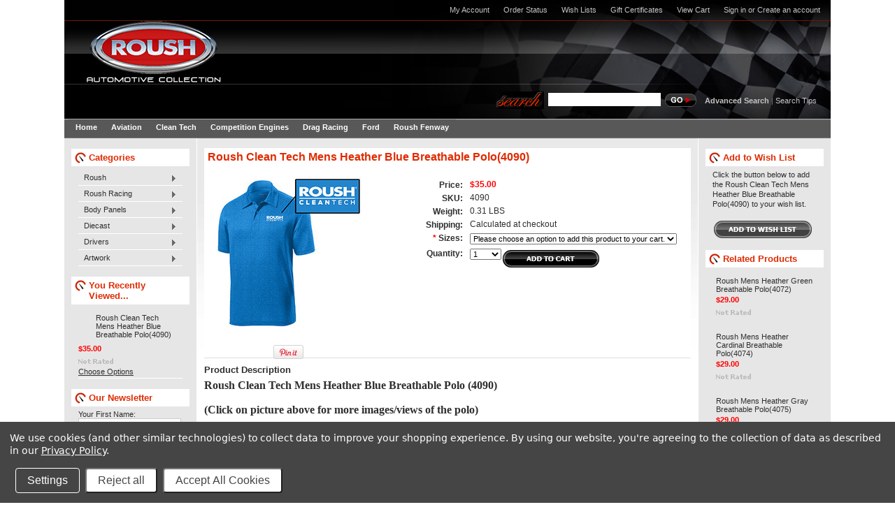

--- FILE ---
content_type: text/html; charset=UTF-8
request_url: https://store.roushcollection.com/clean-tech/roush-clean-tech-mens-heather-blue-breathable-polo-4090/
body_size: 13785
content:
<!DOCTYPE html PUBLIC "-//W3C//DTD XHTML 1.0 Transitional//EN" "http://www.w3.org/TR/xhtml1/DTD/xhtml1-transitional.dtd">
<html xml:lang="en" lang="en" xmlns="http://www.w3.org/1999/xhtml" xmlns:og="http://opengraphprotocol.org/schema/">
<head>
	

	<title>Roush Clean Tech Mens Heather Blue Breathable Polo(4090) - Roush Automotive Collection Store</title>

	<meta http-equiv="Content-Type" content="text/html; charset=UTF-8" />
	<meta name="description" content="" />
	<meta name="keywords" content="" />
	<meta property="og:type" content="product" />
<meta property="og:title" content="Roush Clean Tech Mens Heather Blue Breathable Polo(4090)" />
<meta property="og:description" content="Roush Collection Retail Store selling unique and authentic Nascar and Roush Fenway Racing apparel, merchandise and racing parts" />
<meta property="og:image" content="https://cdn2.bigcommerce.com/server900/8e763/products/2749/images/3252/RCTMENSBPOLOBL4large__53761.1562096265.220.220.jpg?c=2" />
<meta property="og:site_name" content="Roush Automotive Collection Store" />
<meta property="og:url" content="https://store.roushcollection.com/clean-tech/roush-clean-tech-mens-heather-blue-breathable-polo-4090/" />
<meta property="product:price:amount" content="35" />
<meta property="product:price:currency" content="USD" />
<meta property="og:availability" content="instock" />
<meta property="pinterest:richpins" content="enabled" />
	<link rel='canonical' href='https://store.roushcollection.com/clean-tech/roush-clean-tech-mens-heather-blue-breathable-polo-4090/' />
	
	
	
	<meta http-equiv="Content-Script-Type" content="text/javascript" />
	<meta http-equiv="Content-Style-Type" content="text/css" />
	
	<link rel="shortcut icon" href="https://cdn2.bigcommerce.com/server900/8e763/product_images/RoushCleanTech.jpg" />

	<!-- begin: js page tag -->
	<script language="javascript" type="text/javascript">//<![CDATA[
		(function(){
			// this happens before external dependencies (and dom ready) to reduce page flicker
			var node, i;
			for (i = window.document.childNodes.length; i--;) {
				node = window.document.childNodes[i];
				if (node.nodeName == 'HTML') {
					node.className += ' javascript';
				}
			}
		})();
	//]]></script>
	<!-- end: js page tag -->

	<link href="https://cdn9.bigcommerce.com/r-50b4fa8997ce43839fb9457331bc39687cd8345a/themes/__master/Styles/styles.css" type="text/css" rel="stylesheet" /><link href="https://cdn1.bigcommerce.com/server900/8e763/templates/__custom/Styles/styles.css?t=1736792338" media="all" type="text/css" rel="stylesheet" />
<link href="https://cdn9.bigcommerce.com/r-c71b9995f4a706510d16ad47d2472c26eb88e9bf/themes/Automotive/Styles/iselector.css" media="all" type="text/css" rel="stylesheet" />
<link href="https://cdn1.bigcommerce.com/server900/8e763/templates/__custom/Styles/black.css?t=1736792338" media="all" type="text/css" rel="stylesheet" />
<!--[if IE]><link href="https://cdn9.bigcommerce.com/r-c71b9995f4a706510d16ad47d2472c26eb88e9bf/themes/Automotive/Styles/ie.css" media="all" type="text/css" rel="stylesheet" /><![endif]-->
<link href="https://cdn9.bigcommerce.com/r-21276e02f2786c99b8baf7ccb9b4ad624a3f6a4d/javascript/jquery/plugins/imodal/imodal.css" type="text/css" rel="stylesheet" /><link href="https://cdn9.bigcommerce.com/r-21276e02f2786c99b8baf7ccb9b4ad624a3f6a4d/javascript/superfish/css/store.css" type="text/css" rel="stylesheet" /><link type="text/css" rel="stylesheet" href="https://cdn9.bigcommerce.com/r-21276e02f2786c99b8baf7ccb9b4ad624a3f6a4d/javascript/jquery/plugins/imodal/imodal.css" />

	<!-- Tell the browsers about our RSS feeds -->
	<link rel="alternate" type="application/rss+xml" title="Latest News (RSS 2.0)" href="https://store.roushcollection.com/rss.php?action=newblogs&amp;type=rss" />
<link rel="alternate" type="application/atom+xml" title="Latest News (Atom 0.3)" href="https://store.roushcollection.com/rss.php?action=newblogs&amp;type=atom" />
<link rel="alternate" type="application/rss+xml" title="New Products (RSS 2.0)" href="https://store.roushcollection.com/rss.php?type=rss" />
<link rel="alternate" type="application/atom+xml" title="New Products (Atom 0.3)" href="https://store.roushcollection.com/rss.php?type=atom" />
<link rel="alternate" type="application/rss+xml" title="Popular Products (RSS 2.0)" href="https://store.roushcollection.com/rss.php?action=popularproducts&amp;type=rss" />
<link rel="alternate" type="application/atom+xml" title="Popular Products (Atom 0.3)" href="https://store.roushcollection.com/rss.php?action=popularproducts&amp;type=atom" />


	<!-- Include visitor tracking code (if any) -->
	

	

	<style type="text/css"> #Header { background-image: url("https://cdn2.bigcommerce.com/server900/8e763/product_images/header_images/Automotive_headerImage.jpg"); } </style>

	<script type="text/javascript" src="https://cdn9.bigcommerce.com/r-21276e02f2786c99b8baf7ccb9b4ad624a3f6a4d/javascript/jquery/1.7.2/jquery.min.js"></script>
	<script type="text/javascript" src="https://cdn10.bigcommerce.com/r-21276e02f2786c99b8baf7ccb9b4ad624a3f6a4d/javascript/menudrop.js?"></script>
	<script type="text/javascript" src="https://cdn10.bigcommerce.com/r-21276e02f2786c99b8baf7ccb9b4ad624a3f6a4d/javascript/common.js?"></script>
	<script type="text/javascript" src="https://cdn10.bigcommerce.com/r-21276e02f2786c99b8baf7ccb9b4ad624a3f6a4d/javascript/iselector.js?"></script>
    <script src="https://cdn10.bigcommerce.com/r-21276e02f2786c99b8baf7ccb9b4ad624a3f6a4d/javascript/viewport.js?"></script>

	<script type="text/javascript">
	//<![CDATA[
	config.ShopPath = 'https://store.roushcollection.com';
	config.AppPath = ''; // BIG-8939: Deprecated, do not use.
	config.FastCart = 1;
	var ThumbImageWidth = 120;
	var ThumbImageHeight = 120;
	//]]>
	</script>
	
<script type="text/javascript" src="https://cdn9.bigcommerce.com/r-21276e02f2786c99b8baf7ccb9b4ad624a3f6a4d/javascript/jquery/plugins/imodal/imodal.js"></script><script type="text/javascript">
(function () {
    var xmlHttp = new XMLHttpRequest();

    xmlHttp.open('POST', 'https://bes.gcp.data.bigcommerce.com/nobot');
    xmlHttp.setRequestHeader('Content-Type', 'application/json');
    xmlHttp.send('{"store_id":"220324","timezone_offset":"-5","timestamp":"2026-01-25T11:11:37.11039000Z","visit_id":"841635d6-b703-4daf-9b03-fe0e2e61dcf8","channel_id":1}');
})();
</script>
<script src="https://www.google.com/recaptcha/api.js" async defer></script>
<script type="text/javascript" src="https://cdn9.bigcommerce.com/r-21276e02f2786c99b8baf7ccb9b4ad624a3f6a4d/javascript/jquery/plugins/jquery.form.js"></script>
<script type="text/javascript" src="https://cdn9.bigcommerce.com/r-21276e02f2786c99b8baf7ccb9b4ad624a3f6a4d/javascript/jquery/plugins/imodal/imodal.js"></script>
<script type="text/javascript" src="https://checkout-sdk.bigcommerce.com/v1/loader.js" defer></script>
<script type="text/javascript">
var BCData = {};
</script>

	<script type="text/javascript" src="https://cdn9.bigcommerce.com/r-21276e02f2786c99b8baf7ccb9b4ad624a3f6a4d/javascript/quicksearch.js"></script>
	
</head>

<body>
    <script type="text/javascript" src="/javascript/jquery/plugins/validate/jquery.validate.js?"></script>
    <script type="text/javascript" src="/javascript/product.functions.js?"></script>
    <script type="text/javascript" src="/javascript/product.js?"></script>
    <div id="Container">
    		<div id="AjaxLoading"><img src="https://cdn10.bigcommerce.com/r-c71b9995f4a706510d16ad47d2472c26eb88e9bf/themes/Automotive/images/ajax-loader.gif" alt="" />&nbsp; Loading... Please wait...</div>
		

				<div id="TopMenu">
			<ul style="display:">
				<li style="display:" class="First"><a href="https://store.roushcollection.com/account.php">My Account</a></li>
				<li style="display:"><a href="https://store.roushcollection.com/orderstatus.php">Order Status</a></li>
				<li style="display:"><a href="https://store.roushcollection.com/wishlist.php">Wish Lists</a></li>
				<li><a href="https://store.roushcollection.com/giftcertificates.php">Gift Certificates</a></li>
				<li style="display:"><a href="https://store.roushcollection.com/cart.php">View Cart </a></li>
				<li style="display:">
					<div>
						<a href='https://store.roushcollection.com/login.php' onclick=''>Sign in</a> or <a href='https://store.roushcollection.com/login.php?action=create_account' onclick=''>Create an account</a>
					</div>
				</li>
				<li class="HeaderLiveChat">
					
				</li>
			</ul>
			<br class="Clear" />
		</div>
		<div id="Outer">
			<div id="Header">
				<div id="Logo">
					<!--a href="https://store.roushcollection.com/" replaced with the following href on 03/14/2013-->
    <a href="http://www.roushcollection.com/"><img src="/product_images/roush_collection_logo.png" border="0" id="LogoImage" alt="Roush Automotive Collection Store" title="Roush Automotive Collection Store" /></a>

				</div>
				            <div id="SearchForm">
                <form action="https://store.roushcollection.com/search.php" method="get" onsubmit="return check_small_search_form()">
                    <label for="search_query">Search</label>
                    <input type="text" name="search_query" id="search_query" class="Textbox" value="" />
                    <!--<input type="image" src="https://cdn10.bigcommerce.com/r-c71b9995f4a706510d16ad47d2472c26eb88e9bf/themes/Automotive/images/black/Search.gif" class="Button" />-->
                    <input type="image" src="/template/images_new/roush-collection-go-button.png" class="Button" />
                </form>
                <p>
                    <a href="https://store.roushcollection.com/search.php?mode=advanced"><strong>Advanced Search</strong></a> |
                    <a href="https://store.roushcollection.com/search.php?action=Tips">Search Tips</a>
                </p>
            </div>
            <script type="text/javascript">
                var QuickSearchAlignment = 'left';
                var QuickSearchWidth = '200px';
                lang.EmptySmallSearch = "You forgot to enter some search keywords.";
            </script>

				<br class="Clear" />
			</div>
			<div id="Menu">
		<ul>
			<li class="First "><a href="https://store.roushcollection.com/"><span>Home</span></a></li>
				<li class=" ">
		<a href="/aviation-top/"><span>Aviation</span></a>
		
	</li>	<li class=" ">
		<a href="/clean-tech/"><span>Clean Tech</span></a>
		
	</li>	<li class=" ">
		<a href="/competition-engines-1/"><span>Competition Engines</span></a>
		
	</li>	<li class=" ">
		<a href="/drag-racing-1/"><span>Drag Racing</span></a>
		
	</li>	<li class=" ">
		<a href="/ford-top/"><span>Ford</span></a>
		
	</li>	<li class=" ">
		<a href="/roush-fenway-1/"><span>Roush Fenway</span></a>
		
	</li>
		</ul>
	</div>


    <div id="Wrapper">
        
        <div class="Left" id="LayoutColumn1">
            <div class="Block CategoryList Moveable Panel" id="SideCategoryList">
<h2>Categories</h2>
<div class="BlockContent">
<!-- GRC 12/4/12: START Comment out script and inject static category list -->
<!--div class="SideCategoryListFlyout"> <ul class="sf-menu sf-vertical">
<li><a href="https://store.roushcollection.com/a-closed-12-23-22-1-2-23-orders-ship-1-3-23/">A: Store &amp; Museum Open. Expect delays in shipping.</a></li>
<li><a href="https://store.roushcollection.com/roush/">Roush</a><ul>
<li><a href="https://store.roushcollection.com/infant-youth-2/">Infant/Youth</a></li>
<li><a href="https://store.roushcollection.com/mens-7/">Mens</a><ul>
<li><a href="https://store.roushcollection.com/business-1/">Business</a></li>
<li><a href="https://store.roushcollection.com/hats-8/">Hats</a></li>
<li><a href="https://store.roushcollection.com/outerwear-2/">Outerwear</a></li>
<li><a href="https://store.roushcollection.com/shirts-2/">Shirts</a></li>

</ul>
</li>
<li><a href="https://store.roushcollection.com/womens-7/">Womens</a><ul>
<li><a href="https://store.roushcollection.com/hats-9/">Hats</a></li>
<li><a href="https://store.roushcollection.com/outerwear-3/">Outerwear</a></li>
<li><a href="https://store.roushcollection.com/shirts-3/">Shirts</a></li>

</ul>
</li>
<li><a href="https://store.roushcollection.com/merchandise-1/">Merchandise</a></li>
<li><a href="https://store.roushcollection.com/autographed-7/">Autographed</a></li>

</ul>
</li>
<li><a href="https://store.roushcollection.com/roush-racing/">Roush Racing</a><ul>
<li><a href="https://store.roushcollection.com/infant-youth/">Infant/Youth</a></li>
<li><a href="https://store.roushcollection.com/roush-racing/mens/">Mens</a><ul>
<li><a href="https://store.roushcollection.com/business/">Business</a></li>
<li><a href="https://store.roushcollection.com/hats/">Hats</a></li>
<li><a href="https://store.roushcollection.com/outerwear/">Outerwear</a></li>
<li><a href="https://store.roushcollection.com/shirts/">Shirts</a></li>

</ul>
</li>
<li><a href="https://store.roushcollection.com/womens/">Womens</a><ul>
<li><a href="https://store.roushcollection.com/hats-1/">Hats</a></li>
<li><a href="https://store.roushcollection.com/outerwear-1/">Outerwear</a></li>
<li><a href="https://store.roushcollection.com/shirts-1/">Shirts</a></li>

</ul>
</li>
<li><a href="https://store.roushcollection.com/merchandise/">Merchandise</a></li>
<li><a href="https://store.roushcollection.com/autographed/">Autographed</a></li>

</ul>
</li>
<li><a href="https://store.roushcollection.com/artwork/">Artwork</a><ul>
<li><a href="https://store.roushcollection.com/great-race/">Great Race</a></li>
<li><a href="https://store.roushcollection.com/photos/">Photos</a></li>
<li><a href="https://store.roushcollection.com/racing/">Racing</a></li>
<li><a href="https://store.roushcollection.com/special-vehicles/">Special Vehicles</a></li>
<li><a href="https://store.roushcollection.com/vintage/">Vintage</a></li>

</ul>
</li>
<li><a href="https://store.roushcollection.com/body-panels/">Body Panels</a><ul>
<li><a href="https://store.roushcollection.com/chris-buescher-1/">Chris Buescher</a></li>
<li><a href="https://store.roushcollection.com/brad-keselowski-1/">Brad Keselowski</a></li>
<li><a href="https://store.roushcollection.com/ryan-newman-1/">Ryan Newman</a></li>
<li><a href="https://store.roushcollection.com/others/">Others</a></li>
<li><a href="https://store.roushcollection.com/parts/">Parts</a></li>
<li><a href="https://store.roushcollection.com/tires/">Tires</a></li>

</ul>
</li>
<li><a href="https://store.roushcollection.com/diecast/">Diecast</a><ul>
<li><a href="https://store.roushcollection.com/clearance-1/">Clearance</a></li>
<li><a href="https://store.roushcollection.com/chris-buescher-2/">Chris Buescher</a></li>
<li><a href="https://store.roushcollection.com/brad-keselowski-2/">Brad Keselowski</a></li>
<li><a href="https://store.roushcollection.com/ryan-preece-2">Ryan Preece</a></li>
<li><a href="https://store.roushcollection.com/others-1/">Others</a></li>

</ul>
</li>
<li><a href="https://store.roushcollection.com/drivers/">Drivers</a><ul>
<li><a href="https://store.roushcollection.com/clearance/">Clearance</a><ul>
<li><a href="https://store.roushcollection.com/accessories-8/">Accessories</a></li>
<li><a href="https://store.roushcollection.com/autographed-10/">Autographed</a></li>
<li><a href="https://store.roushcollection.com/car-8/">Car</a></li>
<li><a href="https://store.roushcollection.com/hats-12/">Hats</a></li>
<li><a href="https://store.roushcollection.com/jackets-8/">Jackets</a></li>
<li><a href="https://store.roushcollection.com/mens-10/">Mens</a></li>
<li><a href="https://store.roushcollection.com/miscellaneous-8/">Miscellaneous</a></li>
<li><a href="https://store.roushcollection.com/womens-10/">Womens</a></li>

</ul>
</li>
<li><a href="https://store.roushcollection.com/chris-buescher/">Chris Buescher</a><ul>
<li><a href="https://store.roushcollection.com/accessories-7/">Accessories</a></li>
<li><a href="https://store.roushcollection.com/autographed-13/">Autographed</a></li>
<li><a href="https://store.roushcollection.com/car-7/">Car</a></li>
<li><a href="https://store.roushcollection.com/hats-14/">Hats</a></li>
<li><a href="https://store.roushcollection.com/jackets-7/">Jackets</a></li>
<li><a href="https://store.roushcollection.com/mens-11/">Mens</a></li>
<li><a href="https://store.roushcollection.com/miscellaneous-7/">Miscellaneous</a></li>
<li><a href="https://store.roushcollection.com/womens-12/">Womens</a></li>

</ul>
</li>
<li><a href="https://store.roushcollection.com/brad-keselowski/">Brad Keselowski</a><ul>
<li><a href="https://store.roushcollection.com/accessories-9/">Accessories</a></li>
<li><a href="https://store.roushcollection.com/autographed-14/">Autographed</a></li>
<li><a href="https://store.roushcollection.com/car-9/">Car</a></li>
<li><a href="https://store.roushcollection.com/hats-15/">Hats</a></li>
<li><a href="https://store.roushcollection.com/jackets-9/">Jackets</a></li>
<li><a href="https://store.roushcollection.com/mens-12/">Mens</a></li>
<li><a href="https://store.roushcollection.com/miscellaneous-9/">Miscellaneous</a></li>
<li><a href="https://store.roushcollection.com/womens-13/">Womens</a></li>

</ul>
</li>
<li><a href="https://store.roushcollection.com/ryan-preece/">Ryan Preece</a><ul>
<li><a href="https://store.roushcollection.com/accessories-15/">Accessories</a></li>
<li><a href="https://store.roushcollection.com/autographed-15/">Autographed</a></li>
<li><a href="https://store.roushcollection.com/car-12/">Car</a></li>
<li><a href="https://store.roushcollection.com/hats-13/">Hats</a></li>
<li><a href="https://store.roushcollection.com/jackets-10/">Jackets</a></li>
<li><a href="https://store.roushcollection.com/mens-13/">Mens</a></li>
<li><a href="https://store.roushcollection.com/miscellaneous-10/">Miscellaneous</a></li>
<li><a href="https://store.roushcollection.com/womens-14/">Womens</a></li>

</ul>
</li>
<li><a href="https://store.roushcollection.com/others-2/">Others</a><ul>
<li><a href="https://store.roushcollection.com/accessories-5/">Accessories</a></li>
<li><a href="https://store.roushcollection.com/autographed-6/">Autographed</a></li>
<li><a href="https://store.roushcollection.com/car-5/">Car</a></li>
<li><a href="https://store.roushcollection.com/hats-7/">Hats</a></li>
<li><a href="https://store.roushcollection.com/jackets-5/">Jackets</a></li>
<li><a href="https://store.roushcollection.com/mens-6/">Mens</a></li>
<li><a href="https://store.roushcollection.com/miscellaneous-5/">Miscellaneous</a></li>
<li><a href="https://store.roushcollection.com/womens-6/">Womens</a></li>

</ul>
</li>

</ul>
</li>
<li><a href="https://store.roushcollection.com/back-to-school/">BACK TO SCHOOL</a></li>
<li><a href="https://store.roushcollection.com/top-sellers-summer-2024/">Top Sellers Summer 2024</a></li>
<li><a href="https://store.roushcollection.com/5-shirts/">SALE $5 Shirts</a></li>
<li><a href="https://store.roushcollection.com/aviation-top/">Aviation</a></li>
<li><a href="https://store.roushcollection.com/car-accessories/">Car Accessories</a></li>
<li><a href="https://store.roushcollection.com/collectibles/">Collectibles</a></li>
<li><a href="https://store.roushcollection.com/competition-engines-1/">Competition Engines</a></li>
<li><a href="https://store.roushcollection.com/clean-tech/">Clean Tech</a></li>
<li><a href="https://store.roushcollection.com/drag-racing-1/">Drag Racing</a></li>
<li><a href="https://store.roushcollection.com/easter-basket-ideas/">EASTER BASKET IDEAS</a></li>
<li><a href="https://store.roushcollection.com/ford-top/">Ford</a></li>
<li><a href="https://store.roushcollection.com/ford-gt/">Ford GT</a></li>
<li><a href="https://store.roushcollection.com/gift-ideas/">Gift Ideas</a></li>
<li><a href="https://store.roushcollection.com/home-and-office/">Home and Office</a></li>
<li><a href="https://store.roushcollection.com/new-in-2024/">New in 2024</a></li>
<li><a href="https://store.roushcollection.com/new-in-2025/">New in 2025</a></li>
<li><a href="https://store.roushcollection.com/roush-fenway-1/">Roush Fenway</a></li>
<li><a href="https://store.roushcollection.com/sale/">Sale</a></li>
<li><a href="https://store.roushcollection.com/stocking-stuffers/">Stocking Stuffers</a></li>

</ul>
<div class="afterSideCategoryList"></div></div-->
<div class="SideCategoryListFlyout">
<ul class="sf-menu sf-vertical">
<li><a href="/roush/">Roush</a><ul>
<li><a href="/infant-youth-2/">Infant/Youth</a></li>
<li><a href="/mens-7/">Mens</a><ul>
<li><a href="/business-1/">Business</a></li>
<li><a href="/hats-8/">Hats</a></li>
<li><a href="/outerwear-2/">Outerwear</a></li>
<li><a href="/shirts-2/">Shirts</a></li>
</ul>
</li>
<li><a href="/womens-7/">Womens</a><ul>
<li><a href="/hats-9/">Hats</a></li>
<li><a href="/outerwear-3/">Outerwear</a></li>
<li><a href="/shirts-3/">Shirts</a></li>
</ul>
</li>
<li><a href="/merchandise-1/">Merchandise</a></li>
<li><a href="/autographed-7/">Autographed</a></li>
</ul>
</li>
<li><a href="/roush-racing/">Roush Racing</a>
<ul>
<li><a href="/infant-youth/">Infant/Youth</a></li>
<li><a href="/roush-racing/mens/">Mens</a>
    
<ul>
<li><a href="/business/">Business</a></li>
<li><a href="/hats/">Hats</a></li>
<li><a href="/outerwear/">Outerwear</a></li>
<li><a href="/shirts/">Shirts</a></li>
</ul>
    
</li>
    
<li><a href="/womens/">Womens</a><ul>
<li><a href="/hats-1/">Hats</a></li>
<li><a href="/outerwear-1/">Outerwear</a></li>
<li><a href="/shirts-1/">Shirts</a></li>
</ul>
</li>
<li><a href="/merchandise/">Merchandise</a></li>
<li><a href="/autographed/">Autographed</a></li>
</ul>
</li>
<li><a href="/body-panels/">Body Panels</a><ul>
<li><a href="/chris-buescher-1/">Chris Buescher</a></li>
<li><a href="/brad-keselowski-1/">Brad Keselowski</a></li>
<li><a href="/others/">Others</a></li>
<li><a href="/parts/">Parts</a></li>
<li><a href="/tires/">Tires</a></li>
</ul>
</li>
<li><a href="/diecast/">Diecast</a><ul>
<li><a href="/clearance-1/">Clearance</a></li>
<li><a href="/chris-buescher-2/">Chris Buescher</a></li>
<li><a href="/brad-keselowski-2/">Brad Keselowski</a></li>
<li><a href="/ryan-preece-2/">Ryan Preece</a></li>
<li><a href="/others-1/">Others</a></li> 
</ul>
</li>
<li><a href="/drivers/">Drivers</a>
<ul>
<li><a href="/clearance/">Clearance</a>
    <ul>

<li><a href="/accessories-8/">Accessories</a></li>
<li><a href="/autographed-10/">Autographed</a></li>
<li><a href="/car-8/">Car</a></li>
<li><a href="/hats-12/">Hats</a></li>
<li><a href="/jackets-8/">Jackets</a></li>
<li><a href="/mens-10/">Mens</a></li>
<li><a href="/miscellaneous-8/">Miscellaneous</a></li>
<li><a href="/womens-10/">Womens</a></li>
</ul>
</li>
<!--li><a href="/chris-buescher/">Chris Buescher</a>    
<ul>
<li><a href="/accessories-9/">Accessories</a></li>
<li><a href="/autographed-12/">Autographed</a></li>
<li><a href="/car-9/">Car</a></li>
<li><a href="/hats-13/">Hats</a></li>
<li><a href="/jackets-9/">Jackets</a></li>
<li><a href="/mens-11/">Mens</a></li>
<li><a href="/miscellaneous-9/">Miscellaneous</a></li>
<li><a href="/womens-11/">Womens</a></li>
</ul>  
</li-->    
<li><a href="/chris-buescher/">Chris Buescher</a>   
<ul>
<li><a href="/accessories-7/">Accessories</a></li>
<li><a href="/autographed-13/">Autographed</a></li>
<li><a href="/car-7/">Car</a></li>
<li><a href="/hats-14/">Hats</a></li>
<li><a href="/jackets-7/">Jackets</a></li>
<li><a href="/mens-11/">Mens</a></li>
<li><a href="/miscellaneous-7/">Miscellaneous</a></li>
<li><a href="/womens-12/">Womens</a></li>
<!--li><a href="/accessories-6/">Accessories</a></li>
<li><a href="/autographed-8/">Autographed</a></li>
<li><a href="/car-6/">Car</a></li>
<li><a href="/hats-10/">Hats</a></li>
<li><a href="/jackets-6/">Jackets</a></li>
<li><a href="/mens-8/">Mens</a></li>
<li><a href="/miscellaneous-6/">Miscellaneous</a></li>
<li><a href="/womens-8/">Womens</a></li-->
</ul>
</li>
<li><a href="/brad-keselowski/">Brad Keselowski</a>
<ul>
<li><a href="/accessories-9/">Accessories</a></li>
<li><a href="/autographed-14/">Autographed</a></li>
<li><a href="/car-9/">Car</a></li>
<li><a href="/hats-15/">Hats</a></li>
<li><a href="/jackets-9/">Jackets</a></li>
<li><a href="/mens-12/">Mens</a></li>
<li><a href="/miscellaneous-9/">Miscellaneous</a></li>
<li><a href="/womens-13/">Womens</a></li>
</ul>
</li>
<li><a href="/ryan-preece/">Ryan Preece</a><ul>
<li><a href="/accessories-15/">Accessories</a></li>
<li><a href="/autographed-15/">Autographed</a></li>
<li><a href="/car-12/">Car</a></li>
<li><a href="/hats-13/">Hats</a></li>
<li><a href="/jackets-10/">Jackets</a></li>
<li><a href="/mens-13/">Mens</a></li>
<li><a href="/miscellaneous-10/">Miscellaneous</a></li>
<li><a href="/womens-14/">Womens</a></li>
</ul>
</li>
<!--li><a href="/matt-kenseth-2/">Matt Kenseth</a><ul>
<li><a href="/accessories-2/">Accessories</a></li>
<li><a href="/autographed-3/">Autographed</a></li>
<li><a href="/car-2/">Car</a></li>
<li><a href="/hats-4/">Hats</a></li>
<li><a href="/jackets-2/">Jackets</a></li>
<li><a href="/mens-3/">Mens</a></li>
<li><a href="/miscellaneous-2/">Miscellaneous</a></li>
<li><a href="/womens-3/">Womens</a></li>
</ul>
</li-->
<!--li><a href="/jamie-mcmurray-2/">Jamie McMurray</a><ul>
<li><a href="/accessories-3/">Accessories</a></li>
<li><a href="/autographed-4/">Autographed</a></li>
<li><a href="/car-3/">Car</a></li>
<li><a href="/hats-5/">Hats</a></li>
<li><a href="/jackets-3/">Jackets</a></li>
<li><a href="/mens-4/">Mens</a></li>
<li><a href="/miscellaneous-3/">Miscellaneous</a></li>
<li><a href="/womens-4/">Womens</a></li>
</ul>
</li-->
<!--li><a href="/david-ragan-2/">David Ragan</a><ul>
<li><a href="/accessories-4/">Accessories</a></li>
<li><a href="/autographed-5/">Autographed</a></li>
<li><a href="/car-4/">Car</a></li>
<li><a href="/hats-6/">Hats</a></li>
<li><a href="/jackets-4/">Jackets</a></li>
<li><a href="/mens-5/">Mens</a></li>
<li><a href="/miscellaneous-4/">Miscellaneous</a></li>
<li><a href="/womens-5/">Womens</a></li>
</ul>
</li-->
    
<li><a href="/others-2/">Others</a>
<ul>
<li><a href="/accessories-5/">Accessories</a></li>
<li><a href="/autographed-6/">Autographed</a></li>
<li><a href="/car-5/">Car</a></li>
<li><a href="/hats-7/">Hats</a></li>
<li><a href="/jackets-5/">Jackets</a></li>
<li><a href="/mens-6/">Mens</a></li>
<li><a href="/miscellaneous-5/">Miscellaneous</a></li>
<li><a href="/womens-6/">Womens</a></li>
</ul>
</li>    
</ul>
</li>
<li><a href="/artwork/">Artwork</a><ul>
<li><a href="/great-race/">Great Race</a></li>
<li><a href="/photos/">Photos</a></li>
<li><a href="/racing/">Racing</a></li>
<li><a href="/special-vehicles/">Special Vehicles</a></li>
<li><a href="/vintage/">Vintage</a></li>
</ul>
</li>
</ul>
<div class="afterSideCategoryList"></div>
                                                </div>
                                        </div>
                </div>
            <div class="Block Moveable Panel SideRecentlyViewed" style="display: " id="SideProductRecentlyViewed">
	<h2>You Recently Viewed...</h2>
	<div class="BlockContent">
		<script type="text/javascript">
		lang.CompareSelectMessage = 'Please choose at least 2 products to compare.';
		</script>
		<form name="frmCompare" id="frmCompare" action="https://store.roushcollection.com/compare/" method="get" onsubmit="return compareProducts('https://store.roushcollection.com/compare/')">
			<ul class="ProductList">
				<li>
	<div class="ComparisonCheckbox">
		<input style="display:none" type="checkbox" class="CheckBox" name="compare_product_ids" value="2749" onclick="product_comparison_box_changed(this.checked)" />
	</div>
	<div class="ProductImage">
		<a href="https://store.roushcollection.com/clean-tech/roush-clean-tech-mens-heather-blue-breathable-polo-4090/"><img src="https://cdn2.bigcommerce.com/server900/8e763/products/2749/images/3252/RCTMENSBPOLOBL4large__53761.1562096265.120.120.jpg?c=2" alt="Roush Clean Tech Mens Heather Blue Breathable Polo(4090)" /></a>
	</div>
	<div class="ProductDetails">
		<input type="hidden" name="ProductDetailsID" class="ProductDetailsID" value="2749" />
		<strong><a href="https://store.roushcollection.com/clean-tech/roush-clean-tech-mens-heather-blue-breathable-polo-4090/">Roush Clean Tech Mens Heather Blue Breathable Polo(4090)</a></strong>
	</div>
	<div class="ProductPriceRating">
		<em>$35.00</em>
		<span class="Rating Rating0"><img src="https://cdn10.bigcommerce.com/r-c71b9995f4a706510d16ad47d2472c26eb88e9bf/themes/Automotive/images/IcoRating0.gif" alt="" style="" /></span>
	</div>
	<div class="ProductActionAdd" style="display:;">
		<strong><a href="https://store.roushcollection.com/clean-tech/roush-clean-tech-mens-heather-blue-breathable-polo-4090/">Choose Options</a></strong>
	</div>
</li>
			</ul>

			<div class="CompareButton" style="display:none">
				<input type="image" value="Compare Selected" src="https://cdn10.bigcommerce.com/r-c71b9995f4a706510d16ad47d2472c26eb88e9bf/themes/Automotive/images/black/CompareButton.gif" />
			</div>
		</form>
	</div>
</div>

           <!-- 				<div class="Block NewProducts Moveable Panel" id="SideNewProducts" style="display:">
					<h2><span class="FeedLink FloatRight">
	<a href="https://store.roushcollection.com/rss.php?type=rss">
		<img src="https://cdn10.bigcommerce.com/r-c71b9995f4a706510d16ad47d2472c26eb88e9bf/themes/Automotive/images/RSS.gif" title="New Products RSS Feed" alt="RSS" />
	</a>
</span> New Products</h2>
					<div class="BlockContent">
						<ul class="ProductList">
														<li class="Odd">
								<div class="ProductImage">
									<a href="https://store.roushcollection.com/roush/roush-red-kap-mechanics-long-jacket-6280/"><img src="https://cdn2.bigcommerce.com/server900/8e763/products/4628/images/6987/RMECHJKTLONGlarge__16673.1764088485.120.120.jpg?c=2" alt="Roush Red Kap Mechanics Long Jacket(6280)" /></a>
								</div>
								<div class="ProductDetails">
									<strong><a href="https://store.roushcollection.com/roush/roush-red-kap-mechanics-long-jacket-6280/">Roush Red Kap Mechanics Long Jacket(6280)</a></strong>
								</div>
								<div class="ProductPriceRating">
									<em>$72.99</em>
									<span class="Rating Rating0"><img src="https://cdn10.bigcommerce.com/r-c71b9995f4a706510d16ad47d2472c26eb88e9bf/themes/Automotive/images/IcoRating0.gif" alt="" style="" /></span>
								</div>
								<div class="ProductActionAdd" style="display:;">
									<strong><a href="https://store.roushcollection.com/roush/roush-red-kap-mechanics-long-jacket-6280/">Choose Options</a></strong>
								</div>
							</li>							<li class="Even">
								<div class="ProductImage">
									<a href="https://store.roushcollection.com/roush/roush-red-kap-mechanics-jacket-6279/"><img src="https://cdn2.bigcommerce.com/server900/8e763/products/4627/images/6986/RMECHJKTlarge__46485.1764087168.120.120.jpg?c=2" alt="Roush Red Kap Mechanics Jacket(6279)" /></a>
								</div>
								<div class="ProductDetails">
									<strong><a href="https://store.roushcollection.com/roush/roush-red-kap-mechanics-jacket-6279/">Roush Red Kap Mechanics Jacket(6279)</a></strong>
								</div>
								<div class="ProductPriceRating">
									<em>$72.99</em>
									<span class="Rating Rating0"><img src="https://cdn10.bigcommerce.com/r-c71b9995f4a706510d16ad47d2472c26eb88e9bf/themes/Automotive/images/IcoRating0.gif" alt="" style="" /></span>
								</div>
								<div class="ProductActionAdd" style="display:;">
									<strong><a href="https://store.roushcollection.com/roush/roush-red-kap-mechanics-jacket-6279/">Choose Options</a></strong>
								</div>
							</li>							<li class="Odd">
								<div class="ProductImage">
									<a href="https://store.roushcollection.com/roush/roush-santa-rubber-duck-6277/"><img src="https://cdn2.bigcommerce.com/server900/8e763/products/4626/images/6985/santaduckmockuplarge__59159.1763076339.120.120.jpg?c=2" alt="Roush Santa Rubber Duck(6277)" /></a>
								</div>
								<div class="ProductDetails">
									<strong><a href="https://store.roushcollection.com/roush/roush-santa-rubber-duck-6277/">Roush Santa Rubber Duck(6277)</a></strong>
								</div>
								<div class="ProductPriceRating">
									<em><strike class="RetailPriceValue">$9.99</strike> <span class="SalePrice">$6.99</span></em>
									<span class="Rating Rating5"><img src="https://cdn10.bigcommerce.com/r-c71b9995f4a706510d16ad47d2472c26eb88e9bf/themes/Automotive/images/IcoRating5.gif" alt="" style="" /></span>
								</div>
								<div class="ProductActionAdd" style="display:;">
									<strong><a href="https://store.roushcollection.com/cart.php?action=add&product_id=4626">Add To Cart</a></strong>
								</div>
							</li>							<li class="Even">
								<div class="ProductImage">
									<a href="https://store.roushcollection.com/roush/roush-truck-flex-fit-hat-6269/"><img src="https://cdn2.bigcommerce.com/server900/8e763/products/4625/images/6984/RTRKFLEXFITHATLARGE__90851.1763074318.120.120.jpg?c=2" alt="Roush Truck Flex Fit Hat(6269)" /></a>
								</div>
								<div class="ProductDetails">
									<strong><a href="https://store.roushcollection.com/roush/roush-truck-flex-fit-hat-6269/">Roush Truck Flex Fit Hat(6269)</a></strong>
								</div>
								<div class="ProductPriceRating">
									<em>$29.95</em>
									<span class="Rating Rating0"><img src="https://cdn10.bigcommerce.com/r-c71b9995f4a706510d16ad47d2472c26eb88e9bf/themes/Automotive/images/IcoRating0.gif" alt="" style="" /></span>
								</div>
								<div class="ProductActionAdd" style="display:;">
									<strong><a href="https://store.roushcollection.com/roush/roush-truck-flex-fit-hat-6269/">Choose Options</a></strong>
								</div>
							</li>							<li class="Odd">
								<div class="ProductImage">
									<a href="https://store.roushcollection.com/roush/roush-5-x-7-soft-bound-journal-w-pen-6268/"><img src="https://cdn2.bigcommerce.com/server900/8e763/products/4624/images/6982/RSOFTJRNPENlarge__53477.1763074496.120.120.jpg?c=2" alt="Roush 5 x 7 Soft Bound Journal w/ Pen(6268)" /></a>
								</div>
								<div class="ProductDetails">
									<strong><a href="https://store.roushcollection.com/roush/roush-5-x-7-soft-bound-journal-w-pen-6268/">Roush 5 x 7 Soft Bound Journal w/ Pen(6268)</a></strong>
								</div>
								<div class="ProductPriceRating">
									<em>$14.50</em>
									<span class="Rating Rating0"><img src="https://cdn10.bigcommerce.com/r-c71b9995f4a706510d16ad47d2472c26eb88e9bf/themes/Automotive/images/IcoRating0.gif" alt="" style="" /></span>
								</div>
								<div class="ProductActionAdd" style="display:;">
									<strong><a href="https://store.roushcollection.com/cart.php?action=add&product_id=4624">Add To Cart</a></strong>
								</div>
							</li>
						</ul>
					</div>
				</div>-->
            					

				<div class="Block NewsletterSubscription Moveable Panel" id="SideNewsletterBox">

					<h2>
						Our Newsletter
					</h2>
					

					<div class="BlockContent">
						<form action="https://store.roushcollection.com/subscribe.php" method="post" id="subscribe_form" name="subscribe_form">
							<input type="hidden" name="action" value="subscribe" />
							<label for="nl_first_name">Your First Name:</label>
							<input type="text" class="Textbox" id="nl_first_name" name="nl_first_name" />
							<label for="nl_email">Your Email Address:</label>
							<input type="text" class="Textbox" id="nl_email" name="nl_email" /><br />

								<input type="image" src="https://cdn10.bigcommerce.com/r-c71b9995f4a706510d16ad47d2472c26eb88e9bf/themes/Automotive/images/black/NewsletterSubscribe.gif" value="Subscribe" class="Button" />

						</form>
					</div>
				</div>
				<script type="text/javascript">
// <!--
	$('#subscribe_form').submit(function() {
		if($('#nl_first_name').val() == '') {
			alert('You forgot to type in your first name.');
			$('#nl_first_name').focus();
			return false;
		}

		if($('#nl_email').val() == '') {
			alert('You forgot to type in your email address.');
			$('#nl_email').focus();
			return false;
		}

		if($('#nl_email').val().indexOf('@') == -1 || $('#nl_email').val().indexOf('.') == -1) {
			alert('Please enter a valid email address, such as john@example.com.');
			$('#nl_email').focus();
			$('#nl_email').select();
			return false;
		}

		// Set the action of the form to stop spammers
		$('#subscribe_form').append("<input type=\"hidden\" name=\"check\" value=\"1\" \/>");
		return true;

	});
// -->
</script>


            <div class="Block Moveable Panel" id="SideLiveChatServices" style="display:none;"></div>
        </div>
        <div class="Content" id="LayoutColumn2">
            <!--div class="Block Moveable Panel Breadcrumb" id="ProductBreadcrumb" >
    <ul>
	<li><a href="https://store.roushcollection.com">Home</a></li><li><a href="https://store.roushcollection.com/roush/">Roush</a></li><li>Roush Clean Tech Mens Heather Blue Breathable Polo(4090)</li>
</ul>
<ul>
	<li><a href="https://store.roushcollection.com">Home</a></li><li><a href="https://store.roushcollection.com/roush/">Roush</a></li><li><a href="https://store.roushcollection.com/mens-7/">Mens</a></li><li>Roush Clean Tech Mens Heather Blue Breathable Polo(4090)</li>
</ul>
<ul>
	<li><a href="https://store.roushcollection.com">Home</a></li><li><a href="https://store.roushcollection.com/roush/">Roush</a></li><li><a href="https://store.roushcollection.com/mens-7/">Mens</a></li><li><a href="https://store.roushcollection.com/business-1/">Business</a></li><li>Roush Clean Tech Mens Heather Blue Breathable Polo(4090)</li>
</ul>
<ul>
	<li><a href="https://store.roushcollection.com">Home</a></li><li><a href="https://store.roushcollection.com/clean-tech/">Clean Tech</a></li><li>Roush Clean Tech Mens Heather Blue Breathable Polo(4090)</li>
</ul>

</div-->

            <link rel="stylesheet" type="text/css" href="https://cdn10.bigcommerce.com/r-21276e02f2786c99b8baf7ccb9b4ad624a3f6a4d/javascript/jquery/themes/cupertino/ui.all.css?" />
<link rel="stylesheet" type="text/css" media="screen" href="https://cdn9.bigcommerce.com/r-50b4fa8997ce43839fb9457331bc39687cd8345a/themes/__master/Styles/product.attributes.css?" />
<script type="text/javascript" src="https://cdn9.bigcommerce.com/r-21276e02f2786c99b8baf7ccb9b4ad624a3f6a4d/javascript/jquery/plugins/jqueryui/1.8.18/jquery-ui.min.js"></script>
<script type="text/javascript" src="https://cdn10.bigcommerce.com/r-21276e02f2786c99b8baf7ccb9b4ad624a3f6a4d/javascript/jquery/plugins/jquery.form.js?"></script>
<script type="text/javascript" src="https://cdn10.bigcommerce.com/r-21276e02f2786c99b8baf7ccb9b4ad624a3f6a4d/javascript/product.attributes.js?"></script>
<script type="text/javascript" src="https://cdn10.bigcommerce.com/r-21276e02f2786c99b8baf7ccb9b4ad624a3f6a4d/javascript/jquery/plugins/jCarousel/jCarousel.js?"></script>


<script type="text/javascript">//<![CDATA[
var ThumbURLs = new Array();
var ProductImageDescriptions = new Array();
var CurrentProdThumbImage = 0;
var ShowVariationThumb =false;
var ProductThumbWidth = 220;
var ProductThumbHeight =  220;
var ProductMaxZoomWidth = 1280;
var ProductMaxZoomHeight =  1280;
var ProductTinyWidth = 30;
var ProductTinyHeight =  30;



                        ThumbURLs[0] = "https:\/\/cdn2.bigcommerce.com\/server900\/8e763\/products\/2749\/images\/3252\/RCTMENSBPOLOBL4large__53761.1562096265.220.220.jpg?c=2";
                        ProductImageDescriptions[0] = "Image 1";
                    
                        ThumbURLs[1] = "https:\/\/cdn2.bigcommerce.com\/server900\/8e763\/products\/2749\/images\/3251\/RCTMENSBPOLOBL3large__21423.1562095858.220.220.jpg?c=2";
                        ProductImageDescriptions[1] = "Image 2";
                    
                        ThumbURLs[2] = "https:\/\/cdn2.bigcommerce.com\/server900\/8e763\/products\/2749\/images\/3250\/RCTMENSBPOLOBL2LARGE__48586.1562095444.220.220.jpg?c=2";
                        ProductImageDescriptions[2] = "Image 3";
                    
                        ThumbURLs[3] = "https:\/\/cdn2.bigcommerce.com\/server900\/8e763\/products\/2749\/images\/3249\/RCTMENSBPOLOBLLARGE__90779.1562095444.220.220.jpg?c=2";
                        ProductImageDescriptions[3] = "Image 4";
                    

var ShowImageZoomer = 0;

//]]></script>


<div class="Block Moveable Panel PrimaryProductDetails" id="ProductDetails">
    <div class="BlockContent">
        
        
            <h2>Roush Clean Tech Mens Heather Blue Breathable Polo(4090)</h2>
        

        <div class="Clear AddThisButtonBox">
	<!-- AddThis Button BEGIN -->
	<div class="addthis_toolbox addthis_default_style " >
		<a class="addthis_button_facebook"></a><a class="addthis_button_email"></a><a class="addthis_button_print"></a><a class="addthis_button_twitter"></a><a class="addthis_button_linkedin"></a>
	</div>
	<script type="text/javascript" async="async" src="//s7.addthis.com/js/300/addthis_widget.js#pubid=ra-4e94ed470ee51e32"></script>
	<!-- AddThis Button END -->
</div>


        <div class="ProductThumb" style="">
            
            
            <script type="text/javascript"
 src="https://cdn10.bigcommerce.com/r-21276e02f2786c99b8baf7ccb9b4ad624a3f6a4d/javascript/jquery/plugins/fancybox/fancybox.js?"></script>

<link rel="stylesheet" type="text/css"
 href="https://cdn10.bigcommerce.com/r-21276e02f2786c99b8baf7ccb9b4ad624a3f6a4d/javascript/jquery/plugins/fancybox/fancybox.css"
 media="screen" />

<div id="LightBoxImages" style="display: none;"><!--  -->
<a class="iframe"
 href="https://store.roushcollection.com/productimage.php?product_id=2749"></a>
</div>

<script type="text/javascript">
	//<![CDATA[
	var originalImages = '';
	function showProductImageLightBox(TargetedImage) {
		var currentImage=0;
		if(TargetedImage) {
			currentImage = TargetedImage;
		} else if(CurrentProdThumbImage!='undefined'){
			currentImage = CurrentProdThumbImage;
		}
		if(ShowVariationThumb) {
			var url = "https://store.roushcollection.com/productimage.php?product_id=2749&image_rule_id=" + encodeURIComponent(ShowVariationThumb);
		} else {
			var url = "https://store.roushcollection.com/productimage.php?product_id=2749&current_image="+currentImage;
		}
		$('#LightBoxImages a').attr("href", url);

		initProductLightBox();

		$('#LightBoxImages a').trigger('click');
	}

	function initProductLightBox() {

		var w = $(window).width();
		var h = $(window).height();

		// tiny image box width plus 3 px margin, times the number of tiny images, plus the arrows width
		var carouselWidth = (34 + 3) * Math.min(10, 5) + 70;

		//the width of the prev and next link
		var navLinkWidth = 250;

		var requiredNavWidth = Math.max(carouselWidth, navLinkWidth);

		// calculate the width of the widest image after resized to fit the screen.
		// 200 is the space betewn the window frame and the light box frame.
		var wr = Math.min(w-200, 1280) / 1280;
		var hr = Math.min(h-200, 1280) / 1280;

		var r = Math.min(wr, hr);

		var imgResizedWidth = Math.round(r * 1280);
		var imgResizedHeight = Math.round(r * 1280);

		//calculate the width required for lightbox window
		var horizontalPadding = 100;
		var width = Math.min(w-100, Math.max(requiredNavWidth, imgResizedWidth+ horizontalPadding));
		var height = h-100;

		$('#LightBoxImages a').fancybox({
			'frameWidth'	: width,
			'frameHeight'	: height,
			callbackOnStart : function(){
   $('.zoomPad').css('z-index',0);
           },
           callbackOnClose : function(){
               $('.zoomPad').css('z-index',90);
           }
		});
	}

	$(document).ready(function() { originalImages = $('#LightBoxImages').html(); });
	//]]>
</script>

            
            <div class="ProductThumbImage" style="width:220px; height:220px;">
	<a rel="prodImage" style="margin:auto;" href="https://cdn2.bigcommerce.com/server900/8e763/products/2749/images/3252/RCTMENSBPOLOBL4large__53761.1562096265.1280.1280.jpg?c=2" onclick="showProductImageLightBox(); return false; return false;">
		<img itemprop="image" src="https://cdn2.bigcommerce.com/server900/8e763/products/2749/images/3252/RCTMENSBPOLOBL4large__53761.1562096265.220.220.jpg?c=2" alt="Image 1" title="Image 1" />
	</a>
</div>


            <div class="ImageCarouselBox" style="margin:0 auto; ">
                <a id="ImageScrollPrev" class="prev" href="#"><img src="https://cdn10.bigcommerce.com/r-c71b9995f4a706510d16ad47d2472c26eb88e9bf/themes/Automotive/images/LeftArrow.png" alt="" width="20" height="20" /></a>

                <!--div class="ProductTinyImageList">
                    <ul>
                        <li style = "height:34px; width:34px;"  onmouseover="showProductThumbImage(0, this)" onclick="showProductImageLightBox(0); return false; return false;" id="TinyImageBox_0">
	<div class="TinyOuterDiv" style = "height:30px; width:30px;">
		<div style = "height:30px; width:30px;">
			<a href="javascript:void(0);" rel='{"gallery": "prodImage", "smallimage": "https://cdn2.bigcommerce.com/server900/8e763/products/2749/images/3252/RCTMENSBPOLOBL4large__53761.1562096265.220.220.jpg?c=2", "largeimage": "https://cdn2.bigcommerce.com/server900/8e763/products/2749/images/3252/RCTMENSBPOLOBL4large__53761.1562096265.1280.1280.jpg?c=2"}'><img id="TinyImage_0" style="padding-top:0px;" width="30" height="30" src="https://cdn2.bigcommerce.com/server900/8e763/products/2749/images/3252/RCTMENSBPOLOBL4large__53761.1562096265.30.30.jpg?c=2" alt="Image 1" title="Image 1" /></a>
		</div>
	</div>
</li>
<li style = "height:34px; width:34px;"  onmouseover="showProductThumbImage(1, this)" onclick="showProductImageLightBox(1); return false; return false;" id="TinyImageBox_1">
	<div class="TinyOuterDiv" style = "height:30px; width:30px;">
		<div style = "height:30px; width:30px;">
			<a href="javascript:void(0);" rel='{"gallery": "prodImage", "smallimage": "https://cdn2.bigcommerce.com/server900/8e763/products/2749/images/3251/RCTMENSBPOLOBL3large__21423.1562095858.220.220.jpg?c=2", "largeimage": "https://cdn2.bigcommerce.com/server900/8e763/products/2749/images/3251/RCTMENSBPOLOBL3large__21423.1562095858.1280.1280.jpg?c=2"}'><img id="TinyImage_1" style="padding-top:0px;" width="30" height="30" src="https://cdn2.bigcommerce.com/server900/8e763/products/2749/images/3251/RCTMENSBPOLOBL3large__21423.1562095858.30.30.jpg?c=2" alt="Image 2" title="Image 2" /></a>
		</div>
	</div>
</li>
<li style = "height:34px; width:34px;"  onmouseover="showProductThumbImage(2, this)" onclick="showProductImageLightBox(2); return false; return false;" id="TinyImageBox_2">
	<div class="TinyOuterDiv" style = "height:30px; width:30px;">
		<div style = "height:30px; width:30px;">
			<a href="javascript:void(0);" rel='{"gallery": "prodImage", "smallimage": "https://cdn2.bigcommerce.com/server900/8e763/products/2749/images/3250/RCTMENSBPOLOBL2LARGE__48586.1562095444.220.220.jpg?c=2", "largeimage": "https://cdn2.bigcommerce.com/server900/8e763/products/2749/images/3250/RCTMENSBPOLOBL2LARGE__48586.1562095444.1280.1280.jpg?c=2"}'><img id="TinyImage_2" style="padding-top:0px;" width="30" height="30" src="https://cdn2.bigcommerce.com/server900/8e763/products/2749/images/3250/RCTMENSBPOLOBL2LARGE__48586.1562095444.30.30.jpg?c=2" alt="Image 3" title="Image 3" /></a>
		</div>
	</div>
</li>
<li style = "height:34px; width:34px;"  onmouseover="showProductThumbImage(3, this)" onclick="showProductImageLightBox(3); return false; return false;" id="TinyImageBox_3">
	<div class="TinyOuterDiv" style = "height:30px; width:30px;">
		<div style = "height:30px; width:30px;">
			<a href="javascript:void(0);" rel='{"gallery": "prodImage", "smallimage": "https://cdn2.bigcommerce.com/server900/8e763/products/2749/images/3249/RCTMENSBPOLOBLLARGE__90779.1562095444.220.220.jpg?c=2", "largeimage": "https://cdn2.bigcommerce.com/server900/8e763/products/2749/images/3249/RCTMENSBPOLOBLLARGE__90779.1562095444.1280.1280.jpg?c=2"}'><img id="TinyImage_3" style="padding-top:0px;" width="30" height="30" src="https://cdn2.bigcommerce.com/server900/8e763/products/2749/images/3249/RCTMENSBPOLOBLLARGE__90779.1562095444.30.30.jpg?c=2" alt="Image 4" title="Image 4" /></a>
		</div>
	</div>
</li>

                    </ul>
                </div-->

                <a id="ImageScrollNext" class="next" href="#"><img src="https://cdn10.bigcommerce.com/r-c71b9995f4a706510d16ad47d2472c26eb88e9bf/themes/Automotive/images/RightArrow.png" alt="" width="20" height="20" /></a>
            </div>
            <!--div style="display:none;" class="SeeMorePicturesLink">
                <a href="#" onclick="showProductImageLightBox(); return false; return false;" class="ViewLarger">See 3 more pictures</a>
            </div-->
            <div class="PinterestButtonContainer">
	<a href="http://pinterest.com/pin/create/button/?url=https://store.roushcollection.com/clean-tech/roush-clean-tech-mens-heather-blue-breathable-polo-4090/&media=https://cdn2.bigcommerce.com/server900/8e763/products/2749/images/3252/RCTMENSBPOLOBL4large__53761.1562096265.1280.1280.jpg?c=2&description=Roush Automotive Collection Store - Roush Clean Tech Mens Heather Blue Breathable Polo(4090), $35.00 (https://store.roushcollection.com/clean-tech/roush-clean-tech-mens-heather-blue-breathable-polo-4090/)" target="_blank">
		<img src="/custom/pinit3.png" alt="Pin It" />
	</a>
</div>

        </div>
        <div class="ProductMain">
            
            <div class="ProductDetailsGrid">
                <div class="DetailRow RetailPrice" style="display: none">
                    <div class="Label">RRP:</div>
                    <div class="Value">
                        
                    </div>
                </div>

                <div class="DetailRow PriceRow" style="">
                    <div class="Label">Price:</div>
                    <div class="Value">
                        <em class="ProductPrice VariationProductPrice">$35.00</em>
                         
                    </div>
                </div>

                <div class="DetailRow ProductSKU" style="display: ">
                    <div class="Label">SKU:</div>
                    <div class="Value">
                        <span class="VariationProductSKU">
                            4090
                        </span>
                    </div>
                </div>

                <div class="DetailRow" style="display: none">
                    <div class="Label">Vendor:</div>
                    <div class="Value">
                        
                    </div>
                </div>

                <div class="DetailRow" style="display: none">
                    <div class="Label">Brand:</div>
                    <div class="Value">
                        <a href=""></a>
                    </div>
                </div>

                <div class="DetailRow" style="display: none">
                    <div class="Label">Condition:</div>
                    <div class="Value">
                        
                    </div>
                </div>

                <div class="DetailRow" style="display: ">
                    <div class="Label">Weight:</div>
                    <div class="Value">
                        <span class="VariationProductWeight">
                            0.31 LBS
                        </span>
                    </div>
                </div>

                <div class="DetailRow" style="display: none">
                    <div class="Label">Rating:</div>
                    <div class="Value">
                        <img width="64" height="12" src="https://cdn10.bigcommerce.com/r-c71b9995f4a706510d16ad47d2472c26eb88e9bf/themes/Automotive/images/IcoRating0.gif" alt="" />
                        <span style="display:none">(
                            <a href="#reviews" onclick="">
                                
                            </a>
                        )</span>
                    </div>
                </div>

                <div class="DetailRow" style="display: none">
                    <div class="Label">Availability:</div>
                    <div class="Value">
                        
                    </div>
                </div>

                <div class="DetailRow" style="display: ">
                    <div class="Label">Shipping:</div>
                    <div class="Value">
                        Calculated at checkout
                    </div>
                </div>

                <div class="DetailRow" style="display:none;">
                    <div class="Label">Minimum Purchase:</div>
                    <div class="Value">
                         unit(s)
                    </div>
                </div>

                <div class="DetailRow" style="display:none;">
                    <div class="Label">Maximum Purchase:</div>
                    <div class="Value">
                         unit(s)
                    </div>
                </div>

                <div class="DetailRow InventoryLevel" style="display: none;">
                    <div class="Label">:</div>
                    <div class="Value">
                        <span class="VariationProductInventory">
                            
                        </span>
                    </div>
                </div>

                <div class="DetailRow" style="display: none">
                    <div class="Label">Gift Wrapping:</div>
                    <div class="Value">
                        
                    </div>
                </div>
            </div>
            <div class="productAddToCartRight">
<form method="post" action="https://store.roushcollection.com/cart.php" onsubmit="return check_add_to_cart(this, false) "  enctype="multipart/form-data" id="productDetailsAddToCartForm">
	<input type="hidden" name="action" value="add" />
	<input type="hidden" name="product_id" value="2749" />
	<input type="hidden" name="variation_id" class="CartVariationId" value="" />
	<input type="hidden" name="currency_id" value="" />
	<div class="ProductDetailsGrid ProductAddToCart">
		
		<div class="ProductOptionList">
			
		</div>
		<div class="productAttributeList" style=""><div class="productAttributeRow productAttributeConfigurablePickListSet" id="10fb1ce9271739f4c7e1e5ee10d60e09">
	<div class="productAttributeLabel">
		<label for="24ee0ab1419126f00ddcdd1c25ba9646">
            			    <span class="required" aria-label="required option">*</span>
            			<span class="name">
				Sizes:			</span>
		</label>
	</div>
	<div class="productAttributeValue">
	<div class="productOptionViewSelect">
	<select class="validation" id="24ee0ab1419126f00ddcdd1c25ba9646" name="attribute[4472]">
		<option value="" selected="selected">
							Please choose an option to add this product to your cart.					</option>

					<option
				value="161"
							>S</option>
					<option
				value="162"
							>M</option>
					<option
				value="163"
							>L</option>
					<option
				value="166"
							>XL</option>
					<option
				value="167"
							>XXL</option>
					<option
				value="168"
							>3XL</option>
					<option
				value="169"
							>4XL</option>
			</select>
</div>
	</div>
	<div class="cf"></div>
</div>
<script language="javascript" type="text/javascript">//<![CDATA[
(function($){
    $(function(){
        $("#ProductDetails").updateProductDetails({"purchasable":true,"sku":"4090","instock":true,"unformattedPrice":"35","unformattedWeight":0.31,"weight":"0.31 LBS","base":false,"baseImage":"https:\/\/cdn2.bigcommerce.com\/server900\/8e763\/products\/2749\/images\/3252\/RCTMENSBPOLOBL4large__53761.1562096265.1280.1280.jpg?c=2","baseThumb":"https:\/\/cdn2.bigcommerce.com\/server900\/8e763\/products\/2749\/images\/3252\/RCTMENSBPOLOBL4large__53761.1562096265.220.220.jpg?c=2","image":"https:\/\/cdn2.bigcommerce.com\/server900\/8e763\/products\/2749\/images\/3252\/RCTMENSBPOLOBL4large__53761.1562096265.1280.1280.jpg?c=2","thumb":"https:\/\/cdn2.bigcommerce.com\/server900\/8e763\/products\/2749\/images\/3252\/RCTMENSBPOLOBL4large__53761.1562096265.220.220.jpg?c=2","inStockPickListItems":[],"optionOutOfStockBehavior":"hide_option","outOfStockMessage":"Out of stock","inStockAttributeValues":[161,162,163,166,167],"selectedAttributeValues":[],"price":"$35.00","rrp":"$35.00","unformattedRrp":35});$("#ProductDetails").updateProductDetails({"purchasable":true,"sku":"4090","instock":true,"unformattedPrice":"35","unformattedWeight":0.31,"weight":"0.31 LBS","base":false,"baseImage":"https:\/\/cdn2.bigcommerce.com\/server900\/8e763\/products\/2749\/images\/3252\/RCTMENSBPOLOBL4large__53761.1562096265.1280.1280.jpg?c=2","baseThumb":"https:\/\/cdn2.bigcommerce.com\/server900\/8e763\/products\/2749\/images\/3252\/RCTMENSBPOLOBL4large__53761.1562096265.220.220.jpg?c=2","image":"https:\/\/cdn2.bigcommerce.com\/server900\/8e763\/products\/2749\/images\/3252\/RCTMENSBPOLOBL4large__53761.1562096265.1280.1280.jpg?c=2","thumb":"https:\/\/cdn2.bigcommerce.com\/server900\/8e763\/products\/2749\/images\/3252\/RCTMENSBPOLOBL4large__53761.1562096265.220.220.jpg?c=2","inStockPickListItems":[],"optionOutOfStockBehavior":"hide_option","outOfStockMessage":"Out of stock","inStockAttributeValues":[161,162,163,166,167],"selectedAttributeValues":[],"price":"$35.00","rrp":"$35.00","unformattedRrp":35});$(function(){ $("#10fb1ce9271739f4c7e1e5ee10d60e09")["productOptionConfigurablePickListSet"]({"id":4472,"type":"Configurable_PickList_Set","displayName":"Sizes","required":true,"condition":true,"validation":{"required":"Please choose an option for Sizes."},"defaultValue":null,"displayType":"Dropdown"}); });
$(function(){ $("#10fb1ce9271739f4c7e1e5ee10d60e09")["productOptionViewSelect"]({"id":4472,"type":"Configurable_PickList_Set","displayName":"Sizes","required":true,"condition":true,"validation":{"required":"Please choose an option for Sizes."},"defaultValue":null,"displayType":"Dropdown"}); });

    });
})(jQuery);
//]]></script></div>
		
		<div class="DetailRow" style="display: ">
			<div class="Label QuantityInput" style="display: ">Quantity:</div>
			<div class="Value AddCartButton">
				<span class="FloatLeft" style="display: ;">
					<select id="qty_" name="qty[]" class="Field45 quantityInput" style="">
    
	<option selected="selected" value="1">1</option>
	<option  value="2">2</option>
	<option  value="3">3</option>
	<option  value="4">4</option>
	<option  value="5">5</option>
	<option  value="6">6</option>
	<option  value="7">7</option>
	<option  value="8">8</option>
	<option  value="9">9</option>
	<option  value="10">10</option>
	<option  value="11">11</option>
	<option  value="12">12</option>
	<option  value="13">13</option>
	<option  value="14">14</option>
	<option  value="15">15</option>
	<option  value="16">16</option>
	<option  value="17">17</option>
	<option  value="18">18</option>
	<option  value="19">19</option>
	<option  value="20">20</option>
	<option  value="21">21</option>
	<option  value="22">22</option>
	<option  value="23">23</option>
	<option  value="24">24</option>
	<option  value="25">25</option>
	<option  value="26">26</option>
	<option  value="27">27</option>
	<option  value="28">28</option>
	<option  value="29">29</option>
	<option  value="30">30</option>
	
</select>
				</span>
				<div class="BulkDiscount">
					
						<input type="image" src="https://cdn10.bigcommerce.com/r-c71b9995f4a706510d16ad47d2472c26eb88e9bf/themes/Automotive/images/black/AddCartButton.gif" alt="" />
					
					<div class="BulkDiscountLink" style="display: none;">
						<a href="#" onclick="$.iModal({data: $('#ProductDetailsBulkDiscountThickBox').html(), width: 600}); return false;">
							Buy in bulk and save
						</a>
					</div>
				</div>
			</div>
		</div>
	</div>
</form>

<div class="OutOfStockMessage">
	
</div>



<script language="javascript" type="text/javascript">//<![CDATA[
lang.OptionMessage = "";
lang.VariationSoldOutMessage = "The selected product combination is currently unavailable.";
lang.InvalidQuantity = "Please enter a valid product quantity.";
lang.EnterRequiredField = "Please enter the required field(s).";
lang.InvalidFileTypeJS = "The file type of the file you are trying to upload is not allowed for this field.";
var ShowAddToCartQtyBox = "1";
productMinQty=0;productMaxQty=Number.POSITIVE_INFINITY;
//]]></script>

</div>

            
            
        </div>

        

        <br class="Clear" />
        <hr />
    </div>
</div>

            <div class="Block Moveable Panel" id="ProductTabs" style="display:none;"></div>
            <div class="Block Moveable Panel ProductDescription" id="ProductDescription">
	<h3>Product Description</h3>
    <div class="ProductDescriptionContainer" itemprop="description">
        <p><span style="font-size: small;"><strong><span style="font-size: small;"><strong><strong><span style="font-size: small;"><span style="font-size: small;"><strong><span style="font-size: small;"><strong><strong><span style="font-size: small;"><span style="font-family: 'Times New Roman','serif'; font-size: medium;">Roush Clean Tech Mens Heather Blue Breathable Polo (4090)</span></span></strong></strong></span></strong></span></span></strong></strong></span></strong></span></p>
<p><span style="font-size: small;"><strong><span style="font-size: small;"><strong><strong><span style="font-size: small;"><span style="font-size: small;"><strong><span style="font-size: small;"><strong><strong><span style="font-size: small;"><span style="font-family: 'Times New Roman','serif'; font-size: medium;">(Click on picture above for more images/views of the polo)</span></span></strong></strong></span></strong></span></span></strong></strong></span></strong></span></p>
<p><span style="font-size: small;">This heathered style is sure to be a contender for your favorite moisture-wicking, snag-resistant polo. Lightweight and breathable, it excels at sports or casual events and it's an exceptional value.</span></p>
<ul>
<li><span style="font-size: small;">3.8-ounce, 100% polyester jersey</span></li>
<li><span style="font-size: small;">Tag-free label</span></li>
<li><span style="font-size: small;">Self-fabric collar</span></li>
<li><span style="font-size: small;">Taped neck</span></li>
<li><span style="font-size: small;">3-button placket with dyed-to-match buttons</span></li>
<li><span style="font-size: small;">Set-in, open hem sleeves</span></li>
<li><span style="font-size: small;">Side vents</span></li>
<li><span style="font-size: small;">ROUSH Clean Tech logo embroidered in white on front left chest</span></li>
</ul>
<h2><span style="font-size: small;">Product Measurements</span></h2>
<table>
<thead>
<tr>
<td class="unused"><span style="font-size: small;"><strong>&nbsp;</strong></span></td>
<td>&nbsp;</td>
<td style="text-align: center;"><span style="font-size: small;"><strong>S</strong></span></td>
<td style="text-align: center;"><span style="font-size: small;"><strong>M</strong></span></td>
<td style="text-align: center;"><span style="font-size: small;"><strong>L</strong></span></td>
<td style="text-align: center;"><span style="font-size: small;"><strong>XL</strong></span></td>
<td style="text-align: center;"><span style="font-size: small;"><strong>2XL</strong></span></td>
<td style="text-align: center;"><span style="font-size: small;"><strong>3XL</strong></span></td>
<td style="text-align: center;"><span style="font-size: small;"><strong>4XL</strong></span></td>
</tr>
</thead>
<tbody>
<tr>
<td class="label"><span style="font-size: small;"><strong>Chest</strong></span></td>
<td>&nbsp;</td>
<td style="text-align: center;"><span style="font-size: small;"><strong>20</strong></span></td>
<td style="text-align: center;"><span style="font-size: small;"><strong>21 1/2</strong></span></td>
<td style="text-align: center;"><span style="font-size: small;"><strong>23</strong></span></td>
<td style="text-align: center;"><span style="font-size: small;"><strong>24 1/2</strong></span></td>
<td style="text-align: center;"><span style="font-size: small;"><strong>26</strong></span></td>
<td style="text-align: center;"><span style="font-size: small;"><strong>28</strong></span></td>
<td style="text-align: center;"><span style="font-size: small;"><strong>30</strong></span></td>
</tr>
<tr>
<td class="label"><span style="font-size: small;"><strong>Body Length</strong></span></td>
<td>&nbsp;</td>
<td style="text-align: center;"><span style="font-size: small;"><strong>29</strong></span></td>
<td style="text-align: center;"><span style="font-size: small;"><strong>30</strong></span></td>
<td style="text-align: center;"><span style="font-size: small;"><strong>31</strong></span></td>
<td style="text-align: center;"><span style="font-size: small;"><strong>32</strong></span></td>
<td style="text-align: center;"><span style="font-size: small;"><strong>33</strong></span></td>
<td style="text-align: center;"><span style="font-size: small;"><strong>33 1/2</strong></span></td>
<td style="text-align: center;"><span style="font-size: small;"><strong>34</strong></span></td>
</tr>
<tr>
<td class="label"><span style="font-size: small;"><strong>Sleeve From Shoulder&nbsp;&nbsp;&nbsp; <br /></strong></span></td>
<td>&nbsp;</td>
<td style="text-align: center;"><span style="font-size: small;"><strong>&nbsp;&nbsp;&nbsp; 18 1/2&nbsp;&nbsp;&nbsp; <br /></strong></span></td>
<td style="text-align: center;"><span style="font-size: small;"><strong>&nbsp;&nbsp;&nbsp; 19 1/4&nbsp;&nbsp;&nbsp; <br /></strong></span></td>
<td style="text-align: center;"><span style="font-size: small;"><strong>&nbsp;&nbsp;&nbsp; 20&nbsp;&nbsp;&nbsp; <br /></strong></span></td>
<td style="text-align: center;"><span style="font-size: small;"><strong>&nbsp;&nbsp;&nbsp; 20 3/4&nbsp;&nbsp;&nbsp; <br /></strong></span></td>
<td style="text-align: center;"><span style="font-size: small;"><strong>&nbsp;&nbsp;&nbsp; 21 1/2&nbsp;&nbsp;&nbsp; <br /></strong></span></td>
<td style="text-align: center;"><span style="font-size: small;"><strong>&nbsp;&nbsp;&nbsp; 22 1/4&nbsp;&nbsp;&nbsp; <br /></strong></span></td>
<td style="text-align: center;"><span style="font-size: small;"><strong>&nbsp;&nbsp;&nbsp; 23 &nbsp; &nbsp;</strong></span></td>
</tr>
</tbody>
</table>
<p><strong><span style="font-size: small;">Chest</span></strong></p>
<div id="how_to_measure_description" class="product_measurements clearfix">
<div>
<p><span style="font-size: small;">Measured across the chest one inch below armhole when laid flat.</span></p>
</div>
<div>
<h4><span style="font-size: small;">Body Length</span></h4>
<p><span style="font-size: small;">Measured from high point of shoulder from the front.</span></p>
</div>
<div>
<h4><span style="font-size: small;">Sleeve From Shoulder</span></h4>
<p><span style="font-size: small;">Measured from high point of shoulder to finished hem at sleeve.</span></p>
</div>
</div>
	</div>
	<hr style="" class="ProductSectionSeparator" />
</div>

            <div class="Block Moveable Panel" id="ProductVideos" style="display:none;"></div>
            <div class="Block Moveable Panel" id="ProductWarranty" style="display:none;"></div>
            <div class="Block Moveable Panel" id="ProductOtherDetails" style="display:none;"></div>
            <div class="Block Moveable Panel" id="SimilarProductsByTag" style="display:none;"></div>
            <div class="Block Moveable Panel" id="ProductByCategory">
	<h3>Find Similar Products by Category</h3>
	<div class="FindByCategory">
		<ul>
	<li><a href="https://store.roushcollection.com/roush/">Roush</a></li>
</ul>
<ul>
	<li><a href="https://store.roushcollection.com/roush/">Roush</a></li><li><a href="https://store.roushcollection.com/mens-7/">Mens</a></li>
</ul>
<ul>
	<li><a href="https://store.roushcollection.com/roush/">Roush</a></li><li><a href="https://store.roushcollection.com/mens-7/">Mens</a></li><li><a href="https://store.roushcollection.com/business-1/">Business</a></li>
</ul>
<ul>
	<li><a href="https://store.roushcollection.com/clean-tech/">Clean Tech</a></li>
</ul>

	</div>
	<hr  style="" class="Clear ProductSectionSeparator" />
</div>
            
            <div class="Block Moveable Panel" id="ProductReviews">
	<a href="#" onclick="show_product_review_form(); return false;" class="FloatRight">
	<img src="https://cdn10.bigcommerce.com/r-c71b9995f4a706510d16ad47d2472c26eb88e9bf/themes/Automotive/images/black/WriteReviewButton.gif" alt="Write your own product review"/></a>
<h3 id="reviews">Product Reviews</h3>
<div class="BlockContent">
	
	<a id="write_review"></a>
	<script type="text/javascript">
		lang.ReviewNoRating = "Please select a rating.";
		lang.ReviewNoTitle = "Please enter a title for your review.";
		lang.ReviewNoText = "Please enter some text for your review.";
        lang.ReviewNoCaptcha = "Please enter the code shown.";
        lang.ReviewNoEmail = "Please enter your email address.";
	</script>
	<form action="https://store.roushcollection.com/postreview.php" style="display: none;" method="post" class="ProductReviewForm"
		  id="rating_box" onsubmit="return check_product_review_form();">
		<input type="hidden" name="action" value="post_review"/>
		<input type="hidden" name="product_id" value="2749"/>
		<input type="hidden" name="throttleToken" value=""/>
		<h4>Write Your Own Review</h4>

		<div class="FormContainer VerticalFormContainer">
			<dl class="ProductReviewFormContainer">
				<dt>How do you rate this product?</dt>
				<dd>
					<select name="revrating" class="Field400" id="revrating">
						<option value="">&nbsp;</option>
						<option value="5"
						>5 stars (best)</option>
						<option value="4"
						>4 stars</option>
						<option value="3"
						>3 stars (average)</option>
						<option value="2"
						>2 stars</option>
						<option value="1"
						>1 star (worst)</option>
					</select>
				</dd>

				<dt>Write a headline for your review here:</dt>
				<dd><input name="revtitle" id="revtitle" type="text" class="Textbox Field400"
						   value=""/></dd>

				<dt>Write your review here:</dt>
				<dd><textarea name="revtext" id="revtext" class="Field400" rows="8"
							  cols="50"></textarea></dd>

                <dt style="display: ">Your email:</dt>
                <dd style="display: "><input type="text" name="email" id="email" class="Textbox Field400" value=""></input><p class="ReviewEmailHint">We promise to never spam you, and just use your email address to identify you as a valid customer.</p></dd>

				<dt>Enter your name: (optional)</dt>
				<dd><input name="revfromname" id="revfromname" type="text" class="Textbox Field400"
						   value=""/></dd>

				<dd style="display: ">
					<div class="g-recaptcha" data-sitekey="6LcjX0sbAAAAACp92-MNpx66FT4pbIWh-FTDmkkz"></div><br/>
				</dd>
			</dl>
			<p class="Submit">
				<input type="submit" value="Save My Review"/>
			</p>
		</div>
	</form>

	<p style="display: ">
		This product hasn't received any reviews yet. Be the first to review this product!
	</p>

	

	

	

	<script type="text/javascript">
		//<![CDATA[
		var HideReviewCaptcha = "";

		// Should we automatically open the review form?
		if ("" == "1") {
			show_product_review_form();
		}

		if ("" == "1") {
			jump_to_product_reviews();
		}
		//]]>
	</script>
	<hr style="" class="Clear ProductSectionSeparator"/>
</div>

</div>

            <div class="Block Moveable Panel" id="SimilarProductsByCustomerViews" style="display:none;"></div> 
        </div>
        <div class="Right" id="LayoutColumn3">
            <!---Ying added 01/30/2012--->
            
            <!------>
            <div class="Block Moveable Panel" id="SideCurrencySelector" style="display:none;"></div>
            <div class="Block Moveable Panel AddToWishlist" id="SideProductAddToWishList" style="display:">
	<h2>Add to Wish List</h2>
	<div class="BlockContent">
		<form name="frmWishList" id="frmWishList" action="https://store.roushcollection.com/wishlist.php" method="get">
			<input type="hidden" name="action" value="add" />
			<input type="hidden" name="product_id" value="2749" />
			<input type="hidden" name="variation_id" value="" class="WishListVariationId"/>
			<p>Click the button below to add the Roush Clean Tech Mens Heather Blue Breathable Polo(4090) to your wish list.</p>
			<p></p>
			<p><input type="image" src="https://cdn10.bigcommerce.com/r-c71b9995f4a706510d16ad47d2472c26eb88e9bf/themes/Automotive/images/black/WishlistButton.gif" alt="Add to Wish List" /></p>
		</form>
	</div>
</div>

            <div class="Block SideRelatedProducts Moveable Panel" style="display:" id="SideProductRelated">
	<h2>Related Products</h2>
	<div class="BlockContent">
		<ul class="ProductList">
			<li>
	<div class="ProductImage">
		<a href="https://store.roushcollection.com/new-in-2019/roush-mens-heather-green-breathable-polo-4072/"><img src="https://cdn2.bigcommerce.com/server900/8e763/products/2725/images/3207/RMENSBPOLOGN2large__91936.1558536293.120.120.jpg?c=2" alt="Roush Mens Heather Green Breathable Polo(4072)" /></a>
	</div>
	<div class="ProductDetails">
		<input type="hidden" name="ProductDetailsID" class="ProductDetailsID" value="2725" />
		<strong><a href="https://store.roushcollection.com/new-in-2019/roush-mens-heather-green-breathable-polo-4072/">Roush Mens Heather Green Breathable Polo(4072)</a></strong>
		<em>$29.00</em>
		<span class="Rating Rating0"><img src="https://cdn10.bigcommerce.com/r-c71b9995f4a706510d16ad47d2472c26eb88e9bf/themes/Automotive/images/IcoRating0.gif" alt="" style="" /></span>
	</div>
</li><li>
	<div class="ProductImage">
		<a href="https://store.roushcollection.com/february-top-sellers/roush-mens-heather-cardinal-breathable-polo-4074/"><img src="https://cdn2.bigcommerce.com/server900/8e763/products/2727/images/3210/RMENSBPOLOCA2large__04207.1558538629.120.120.jpg?c=2" alt="Roush Mens Heather Cardinal Breathable Polo(4074)" /></a>
	</div>
	<div class="ProductDetails">
		<input type="hidden" name="ProductDetailsID" class="ProductDetailsID" value="2727" />
		<strong><a href="https://store.roushcollection.com/february-top-sellers/roush-mens-heather-cardinal-breathable-polo-4074/">Roush Mens Heather Cardinal Breathable Polo(4074)</a></strong>
		<em>$29.00</em>
		<span class="Rating Rating0"><img src="https://cdn10.bigcommerce.com/r-c71b9995f4a706510d16ad47d2472c26eb88e9bf/themes/Automotive/images/IcoRating0.gif" alt="" style="" /></span>
	</div>
</li><li>
	<div class="ProductImage">
		<a href="https://store.roushcollection.com/april-top-sellers/roush-mens-heather-gray-breathable-polo-4075/"><img src="https://cdn2.bigcommerce.com/server900/8e763/products/2728/images/3212/RMENSBPOLOGY2large__01971.1558538964.120.120.jpg?c=2" alt="Roush Mens Heather Gray Breathable Polo(4075)" /></a>
	</div>
	<div class="ProductDetails">
		<input type="hidden" name="ProductDetailsID" class="ProductDetailsID" value="2728" />
		<strong><a href="https://store.roushcollection.com/april-top-sellers/roush-mens-heather-gray-breathable-polo-4075/">Roush Mens Heather Gray Breathable Polo(4075)</a></strong>
		<em>$29.00</em>
		<span class="Rating Rating5"><img src="https://cdn10.bigcommerce.com/r-c71b9995f4a706510d16ad47d2472c26eb88e9bf/themes/Automotive/images/IcoRating5.gif" alt="" style="" /></span>
	</div>
</li><li>
	<div class="ProductImage">
		<a href="https://store.roushcollection.com/summer-2022-top-sellers/roush-mens-heather-blue-breathable-polo-4077/"><img src="https://cdn2.bigcommerce.com/server900/8e763/products/2730/images/3219/RMENSBPOLOBL2large__70368.1558539579.120.120.jpg?c=2" alt="Roush Mens Heather Blue Breathable Polo(4077)" /></a>
	</div>
	<div class="ProductDetails">
		<input type="hidden" name="ProductDetailsID" class="ProductDetailsID" value="2730" />
		<strong><a href="https://store.roushcollection.com/summer-2022-top-sellers/roush-mens-heather-blue-breathable-polo-4077/">Roush Mens Heather Blue Breathable Polo(4077)</a></strong>
		<em>$29.00</em>
		<span class="Rating Rating0"><img src="https://cdn10.bigcommerce.com/r-c71b9995f4a706510d16ad47d2472c26eb88e9bf/themes/Automotive/images/IcoRating0.gif" alt="" style="" /></span>
	</div>
</li><li>
	<div class="ProductImage">
		<a href="https://store.roushcollection.com/clean-tech/roush-clean-tech-mens-heather-gray-breathable-polo-2-5324/"><img src="https://cdn2.bigcommerce.com/server900/8e763/products/3970/images/5305/RCTMENSBPOLOGY5NEWLARGE__01475.1678736700.120.120.jpg?c=2" alt="Roush Clean Tech Mens Heather Gray Breathable Polo #2(5324)" /></a>
	</div>
	<div class="ProductDetails">
		<input type="hidden" name="ProductDetailsID" class="ProductDetailsID" value="3970" />
		<strong><a href="https://store.roushcollection.com/clean-tech/roush-clean-tech-mens-heather-gray-breathable-polo-2-5324/">Roush Clean Tech Mens Heather Gray Breathable Polo #2(5324)</a></strong>
		<em>$35.00</em>
		<span class="Rating Rating0"><img src="https://cdn10.bigcommerce.com/r-c71b9995f4a706510d16ad47d2472c26eb88e9bf/themes/Automotive/images/IcoRating0.gif" alt="" style="" /></span>
	</div>
</li>
		</ul>
	</div>
</div>
            				<div class="Block NewProducts Moveable Panel" id="SideNewProducts" style="display:">
					<h2><span class="FeedLink FloatRight">
	<a href="https://store.roushcollection.com/rss.php?type=rss">
		<img src="https://cdn10.bigcommerce.com/r-c71b9995f4a706510d16ad47d2472c26eb88e9bf/themes/Automotive/images/RSS.gif" title="New Products RSS Feed" alt="RSS" />
	</a>
</span> New Products</h2>
					<div class="BlockContent">
						<ul class="ProductList">
														<li class="Odd">
								<div class="ProductImage">
									<a href="https://store.roushcollection.com/roush/roush-red-kap-mechanics-long-jacket-6280/"><img src="https://cdn2.bigcommerce.com/server900/8e763/products/4628/images/6987/RMECHJKTLONGlarge__16673.1764088485.120.120.jpg?c=2" alt="Roush Red Kap Mechanics Long Jacket(6280)" /></a>
								</div>
								<div class="ProductDetails">
									<strong><a href="https://store.roushcollection.com/roush/roush-red-kap-mechanics-long-jacket-6280/">Roush Red Kap Mechanics Long Jacket(6280)</a></strong>
								</div>
								<div class="ProductPriceRating">
									<em>$72.99</em>
									<span class="Rating Rating0"><img src="https://cdn10.bigcommerce.com/r-c71b9995f4a706510d16ad47d2472c26eb88e9bf/themes/Automotive/images/IcoRating0.gif" alt="" style="" /></span>
								</div>
								<div class="ProductActionAdd" style="display:;">
									<strong><a href="https://store.roushcollection.com/roush/roush-red-kap-mechanics-long-jacket-6280/">Choose Options</a></strong>
								</div>
							</li>							<li class="Even">
								<div class="ProductImage">
									<a href="https://store.roushcollection.com/roush/roush-red-kap-mechanics-jacket-6279/"><img src="https://cdn2.bigcommerce.com/server900/8e763/products/4627/images/6986/RMECHJKTlarge__46485.1764087168.120.120.jpg?c=2" alt="Roush Red Kap Mechanics Jacket(6279)" /></a>
								</div>
								<div class="ProductDetails">
									<strong><a href="https://store.roushcollection.com/roush/roush-red-kap-mechanics-jacket-6279/">Roush Red Kap Mechanics Jacket(6279)</a></strong>
								</div>
								<div class="ProductPriceRating">
									<em>$72.99</em>
									<span class="Rating Rating0"><img src="https://cdn10.bigcommerce.com/r-c71b9995f4a706510d16ad47d2472c26eb88e9bf/themes/Automotive/images/IcoRating0.gif" alt="" style="" /></span>
								</div>
								<div class="ProductActionAdd" style="display:;">
									<strong><a href="https://store.roushcollection.com/roush/roush-red-kap-mechanics-jacket-6279/">Choose Options</a></strong>
								</div>
							</li>							<li class="Odd">
								<div class="ProductImage">
									<a href="https://store.roushcollection.com/roush/roush-santa-rubber-duck-6277/"><img src="https://cdn2.bigcommerce.com/server900/8e763/products/4626/images/6985/santaduckmockuplarge__59159.1763076339.120.120.jpg?c=2" alt="Roush Santa Rubber Duck(6277)" /></a>
								</div>
								<div class="ProductDetails">
									<strong><a href="https://store.roushcollection.com/roush/roush-santa-rubber-duck-6277/">Roush Santa Rubber Duck(6277)</a></strong>
								</div>
								<div class="ProductPriceRating">
									<em><strike class="RetailPriceValue">$9.99</strike> <span class="SalePrice">$6.99</span></em>
									<span class="Rating Rating5"><img src="https://cdn10.bigcommerce.com/r-c71b9995f4a706510d16ad47d2472c26eb88e9bf/themes/Automotive/images/IcoRating5.gif" alt="" style="" /></span>
								</div>
								<div class="ProductActionAdd" style="display:;">
									<strong><a href="https://store.roushcollection.com/cart.php?action=add&product_id=4626">Add To Cart</a></strong>
								</div>
							</li>							<li class="Even">
								<div class="ProductImage">
									<a href="https://store.roushcollection.com/roush/roush-truck-flex-fit-hat-6269/"><img src="https://cdn2.bigcommerce.com/server900/8e763/products/4625/images/6984/RTRKFLEXFITHATLARGE__90851.1763074318.120.120.jpg?c=2" alt="Roush Truck Flex Fit Hat(6269)" /></a>
								</div>
								<div class="ProductDetails">
									<strong><a href="https://store.roushcollection.com/roush/roush-truck-flex-fit-hat-6269/">Roush Truck Flex Fit Hat(6269)</a></strong>
								</div>
								<div class="ProductPriceRating">
									<em>$29.95</em>
									<span class="Rating Rating0"><img src="https://cdn10.bigcommerce.com/r-c71b9995f4a706510d16ad47d2472c26eb88e9bf/themes/Automotive/images/IcoRating0.gif" alt="" style="" /></span>
								</div>
								<div class="ProductActionAdd" style="display:;">
									<strong><a href="https://store.roushcollection.com/roush/roush-truck-flex-fit-hat-6269/">Choose Options</a></strong>
								</div>
							</li>							<li class="Odd">
								<div class="ProductImage">
									<a href="https://store.roushcollection.com/roush/roush-5-x-7-soft-bound-journal-w-pen-6268/"><img src="https://cdn2.bigcommerce.com/server900/8e763/products/4624/images/6982/RSOFTJRNPENlarge__53477.1763074496.120.120.jpg?c=2" alt="Roush 5 x 7 Soft Bound Journal w/ Pen(6268)" /></a>
								</div>
								<div class="ProductDetails">
									<strong><a href="https://store.roushcollection.com/roush/roush-5-x-7-soft-bound-journal-w-pen-6268/">Roush 5 x 7 Soft Bound Journal w/ Pen(6268)</a></strong>
								</div>
								<div class="ProductPriceRating">
									<em>$14.50</em>
									<span class="Rating Rating0"><img src="https://cdn10.bigcommerce.com/r-c71b9995f4a706510d16ad47d2472c26eb88e9bf/themes/Automotive/images/IcoRating0.gif" alt="" style="" /></span>
								</div>
								<div class="ProductActionAdd" style="display:;">
									<strong><a href="https://store.roushcollection.com/cart.php?action=add&product_id=4624">Add To Cart</a></strong>
								</div>
							</li>
						</ul>
					</div>
				</div>
            <!--<div class="Block Moveable Panel SideRecentlyViewed" style="display: " id="SideProductRecentlyViewed">
	<h2>You Recently Viewed...</h2>
	<div class="BlockContent">
		<script type="text/javascript">
		lang.CompareSelectMessage = 'Please choose at least 2 products to compare.';
		</script>
		<form name="frmCompare" id="frmCompare" action="https://store.roushcollection.com/compare/" method="get" onsubmit="return compareProducts('https://store.roushcollection.com/compare/')">
			<ul class="ProductList">
				<li>
	<div class="ComparisonCheckbox">
		<input style="display:none" type="checkbox" class="CheckBox" name="compare_product_ids" value="2749" onclick="product_comparison_box_changed(this.checked)" />
	</div>
	<div class="ProductImage">
		<a href="https://store.roushcollection.com/clean-tech/roush-clean-tech-mens-heather-blue-breathable-polo-4090/"><img src="https://cdn2.bigcommerce.com/server900/8e763/products/2749/images/3252/RCTMENSBPOLOBL4large__53761.1562096265.120.120.jpg?c=2" alt="Roush Clean Tech Mens Heather Blue Breathable Polo(4090)" /></a>
	</div>
	<div class="ProductDetails">
		<input type="hidden" name="ProductDetailsID" class="ProductDetailsID" value="2749" />
		<strong><a href="https://store.roushcollection.com/clean-tech/roush-clean-tech-mens-heather-blue-breathable-polo-4090/">Roush Clean Tech Mens Heather Blue Breathable Polo(4090)</a></strong>
	</div>
	<div class="ProductPriceRating">
		<em>$35.00</em>
		<span class="Rating Rating0"><img src="https://cdn10.bigcommerce.com/r-c71b9995f4a706510d16ad47d2472c26eb88e9bf/themes/Automotive/images/IcoRating0.gif" alt="" style="" /></span>
	</div>
	<div class="ProductActionAdd" style="display:;">
		<strong><a href="https://store.roushcollection.com/clean-tech/roush-clean-tech-mens-heather-blue-breathable-polo-4090/">Choose Options</a></strong>
	</div>
</li>
			</ul>

			<div class="CompareButton" style="display:none">
				<input type="image" value="Compare Selected" src="https://cdn10.bigcommerce.com/r-c71b9995f4a706510d16ad47d2472c26eb88e9bf/themes/Automotive/images/black/CompareButton.gif" />
			</div>
		</form>
	</div>
</div>
-->
        </div>
        <br class="Clear" />
    </div>
            <br class="Clear" />
        <div id="Footer">
            <p>
                All prices are in <span title='Default Currency'>USD</span>
                Copyright 2026 Roush Automotive Collection Store.
                <a href="https://store.roushcollection.com/sitemap/"><span>Sitemap</span></a> |
                
                <a rel="nofollow" href="http://www.bigcommerce.com/ecommerce-solution-features.php">Ecommerce Solution</a> by BigCommerce
            </p>
            <!-----added on 03/14/2013------>
            <P><a href="/privacy/">Privacy Policy</a>&nbsp;|&nbsp;<a href="/returns/">Return Policy</a>&nbsp;|&nbsp;<a href="/terms-of-sale/">Terms of Sale</a>&nbsp;|&nbsp;<a href="http://www.roushaviation.com/" target="_blank">Aviation</a>&nbsp;|&nbsp;<a href="http://www.roushcompetitionengines.com/" target="_blank">Competition Engine</a>&nbsp;|&nbsp;<a href="http://www.roushfenway.com/" target="_blank">Fenway</a>&nbsp;|&nbsp;<a href="http://www.roush.com" target="_blank">Roush</a></br>
                <!----6/27/2019 for adding GEOTRUST TRUE SITE SEAL at the bottom of the site----->
                <table width="135" border="0" cellpadding="2" cellspacing="0" title="Click to Verify - This site chose GeoTrust SSL for secure e-commerce and confidential communications.">
<tr>
<td width="135" align="center" valign="top"><script type="text/javascript" src="https://seal.geotrust.com/getgeotrustsslseal?host_name=store.roushcollection.com&amp;size=M&amp;lang=en"></script><br />
<a href="http://www.geotrust.com/ssl/" target="_blank"  style="color:#000000; text-decoration:none; font:bold 7px verdana,sans-serif; letter-spacing:.5px; text-align:center; margin:0px; padding:0px;"></a></td>
</tr>
</table>
         <!----------->       
            </P>
            <!---end--->
        </div>
        <br class="Clear" />
        </div>

        
        
        
        

        
        
        

        <script>
    window.consentManagerStoreConfig = function () {
        return {"storeName":"Roush Automotive Collection Store","privacyPolicyUrl":"https:\/\/store.roushcollection.com\/privacy.html","writeKey":null}
};
</script>
<script type="text/javascript" src="https://cdn9.bigcommerce.com/shared/js/storefront/consent-manager-config-3013a89bb0485f417056882e3b5cf19e6588b7ba.js"></script>
<script type="text/javascript" src="https://cdn9.bigcommerce.com/shared/js/storefront/consent-manager-08633fe15aba542118c03f6d45457262fa9fac88.js" defer></script>
<script type="text/javascript" src="https://cdn9.bigcommerce.com/r-21276e02f2786c99b8baf7ccb9b4ad624a3f6a4d/javascript/bc_pinstrumentation.min.js"></script>
<script type="text/javascript" src="https://cdn9.bigcommerce.com/r-21276e02f2786c99b8baf7ccb9b4ad624a3f6a4d/javascript/superfish/js/jquery.bgiframe.min.js"></script>
<script type="text/javascript" src="https://cdn9.bigcommerce.com/r-21276e02f2786c99b8baf7ccb9b4ad624a3f6a4d/javascript/superfish/js/superfish.js"></script>
<script type="text/javascript">
    $(function(){
        if (typeof $.fn.superfish == "function") {
            $("ul.sf-menu").superfish({
                delay: 800,
                dropShadows: false,
                speed: "fast"
            })
            .find("ul")
            .bgIframe();
        }
    })
</script>
<script type="text/javascript" src="https://cdn9.bigcommerce.com/r-21276e02f2786c99b8baf7ccb9b4ad624a3f6a4d/javascript/visitor.js"></script>

        <script type="text/javascript">
$(document).ready(function() {
	// attach fast cart event to all 'add to cart' link
	$(".ProductActionAdd a[href*='cart.php?action=add']").click(function(event) {
		fastCartAction($(this).attr('href'));
		return false;
	});
});
</script>


        

</div>
<script type="text/javascript" src="https://cdn9.bigcommerce.com/shared/js/csrf-protection-header-5eeddd5de78d98d146ef4fd71b2aedce4161903e.js"></script></body>
</html>

--- FILE ---
content_type: text/html; charset=utf-8
request_url: https://www.google.com/recaptcha/api2/anchor?ar=1&k=6LcjX0sbAAAAACp92-MNpx66FT4pbIWh-FTDmkkz&co=aHR0cHM6Ly9zdG9yZS5yb3VzaGNvbGxlY3Rpb24uY29tOjQ0Mw..&hl=en&v=PoyoqOPhxBO7pBk68S4YbpHZ&size=normal&anchor-ms=20000&execute-ms=30000&cb=xgojoa2zyf42
body_size: 49385
content:
<!DOCTYPE HTML><html dir="ltr" lang="en"><head><meta http-equiv="Content-Type" content="text/html; charset=UTF-8">
<meta http-equiv="X-UA-Compatible" content="IE=edge">
<title>reCAPTCHA</title>
<style type="text/css">
/* cyrillic-ext */
@font-face {
  font-family: 'Roboto';
  font-style: normal;
  font-weight: 400;
  font-stretch: 100%;
  src: url(//fonts.gstatic.com/s/roboto/v48/KFO7CnqEu92Fr1ME7kSn66aGLdTylUAMa3GUBHMdazTgWw.woff2) format('woff2');
  unicode-range: U+0460-052F, U+1C80-1C8A, U+20B4, U+2DE0-2DFF, U+A640-A69F, U+FE2E-FE2F;
}
/* cyrillic */
@font-face {
  font-family: 'Roboto';
  font-style: normal;
  font-weight: 400;
  font-stretch: 100%;
  src: url(//fonts.gstatic.com/s/roboto/v48/KFO7CnqEu92Fr1ME7kSn66aGLdTylUAMa3iUBHMdazTgWw.woff2) format('woff2');
  unicode-range: U+0301, U+0400-045F, U+0490-0491, U+04B0-04B1, U+2116;
}
/* greek-ext */
@font-face {
  font-family: 'Roboto';
  font-style: normal;
  font-weight: 400;
  font-stretch: 100%;
  src: url(//fonts.gstatic.com/s/roboto/v48/KFO7CnqEu92Fr1ME7kSn66aGLdTylUAMa3CUBHMdazTgWw.woff2) format('woff2');
  unicode-range: U+1F00-1FFF;
}
/* greek */
@font-face {
  font-family: 'Roboto';
  font-style: normal;
  font-weight: 400;
  font-stretch: 100%;
  src: url(//fonts.gstatic.com/s/roboto/v48/KFO7CnqEu92Fr1ME7kSn66aGLdTylUAMa3-UBHMdazTgWw.woff2) format('woff2');
  unicode-range: U+0370-0377, U+037A-037F, U+0384-038A, U+038C, U+038E-03A1, U+03A3-03FF;
}
/* math */
@font-face {
  font-family: 'Roboto';
  font-style: normal;
  font-weight: 400;
  font-stretch: 100%;
  src: url(//fonts.gstatic.com/s/roboto/v48/KFO7CnqEu92Fr1ME7kSn66aGLdTylUAMawCUBHMdazTgWw.woff2) format('woff2');
  unicode-range: U+0302-0303, U+0305, U+0307-0308, U+0310, U+0312, U+0315, U+031A, U+0326-0327, U+032C, U+032F-0330, U+0332-0333, U+0338, U+033A, U+0346, U+034D, U+0391-03A1, U+03A3-03A9, U+03B1-03C9, U+03D1, U+03D5-03D6, U+03F0-03F1, U+03F4-03F5, U+2016-2017, U+2034-2038, U+203C, U+2040, U+2043, U+2047, U+2050, U+2057, U+205F, U+2070-2071, U+2074-208E, U+2090-209C, U+20D0-20DC, U+20E1, U+20E5-20EF, U+2100-2112, U+2114-2115, U+2117-2121, U+2123-214F, U+2190, U+2192, U+2194-21AE, U+21B0-21E5, U+21F1-21F2, U+21F4-2211, U+2213-2214, U+2216-22FF, U+2308-230B, U+2310, U+2319, U+231C-2321, U+2336-237A, U+237C, U+2395, U+239B-23B7, U+23D0, U+23DC-23E1, U+2474-2475, U+25AF, U+25B3, U+25B7, U+25BD, U+25C1, U+25CA, U+25CC, U+25FB, U+266D-266F, U+27C0-27FF, U+2900-2AFF, U+2B0E-2B11, U+2B30-2B4C, U+2BFE, U+3030, U+FF5B, U+FF5D, U+1D400-1D7FF, U+1EE00-1EEFF;
}
/* symbols */
@font-face {
  font-family: 'Roboto';
  font-style: normal;
  font-weight: 400;
  font-stretch: 100%;
  src: url(//fonts.gstatic.com/s/roboto/v48/KFO7CnqEu92Fr1ME7kSn66aGLdTylUAMaxKUBHMdazTgWw.woff2) format('woff2');
  unicode-range: U+0001-000C, U+000E-001F, U+007F-009F, U+20DD-20E0, U+20E2-20E4, U+2150-218F, U+2190, U+2192, U+2194-2199, U+21AF, U+21E6-21F0, U+21F3, U+2218-2219, U+2299, U+22C4-22C6, U+2300-243F, U+2440-244A, U+2460-24FF, U+25A0-27BF, U+2800-28FF, U+2921-2922, U+2981, U+29BF, U+29EB, U+2B00-2BFF, U+4DC0-4DFF, U+FFF9-FFFB, U+10140-1018E, U+10190-1019C, U+101A0, U+101D0-101FD, U+102E0-102FB, U+10E60-10E7E, U+1D2C0-1D2D3, U+1D2E0-1D37F, U+1F000-1F0FF, U+1F100-1F1AD, U+1F1E6-1F1FF, U+1F30D-1F30F, U+1F315, U+1F31C, U+1F31E, U+1F320-1F32C, U+1F336, U+1F378, U+1F37D, U+1F382, U+1F393-1F39F, U+1F3A7-1F3A8, U+1F3AC-1F3AF, U+1F3C2, U+1F3C4-1F3C6, U+1F3CA-1F3CE, U+1F3D4-1F3E0, U+1F3ED, U+1F3F1-1F3F3, U+1F3F5-1F3F7, U+1F408, U+1F415, U+1F41F, U+1F426, U+1F43F, U+1F441-1F442, U+1F444, U+1F446-1F449, U+1F44C-1F44E, U+1F453, U+1F46A, U+1F47D, U+1F4A3, U+1F4B0, U+1F4B3, U+1F4B9, U+1F4BB, U+1F4BF, U+1F4C8-1F4CB, U+1F4D6, U+1F4DA, U+1F4DF, U+1F4E3-1F4E6, U+1F4EA-1F4ED, U+1F4F7, U+1F4F9-1F4FB, U+1F4FD-1F4FE, U+1F503, U+1F507-1F50B, U+1F50D, U+1F512-1F513, U+1F53E-1F54A, U+1F54F-1F5FA, U+1F610, U+1F650-1F67F, U+1F687, U+1F68D, U+1F691, U+1F694, U+1F698, U+1F6AD, U+1F6B2, U+1F6B9-1F6BA, U+1F6BC, U+1F6C6-1F6CF, U+1F6D3-1F6D7, U+1F6E0-1F6EA, U+1F6F0-1F6F3, U+1F6F7-1F6FC, U+1F700-1F7FF, U+1F800-1F80B, U+1F810-1F847, U+1F850-1F859, U+1F860-1F887, U+1F890-1F8AD, U+1F8B0-1F8BB, U+1F8C0-1F8C1, U+1F900-1F90B, U+1F93B, U+1F946, U+1F984, U+1F996, U+1F9E9, U+1FA00-1FA6F, U+1FA70-1FA7C, U+1FA80-1FA89, U+1FA8F-1FAC6, U+1FACE-1FADC, U+1FADF-1FAE9, U+1FAF0-1FAF8, U+1FB00-1FBFF;
}
/* vietnamese */
@font-face {
  font-family: 'Roboto';
  font-style: normal;
  font-weight: 400;
  font-stretch: 100%;
  src: url(//fonts.gstatic.com/s/roboto/v48/KFO7CnqEu92Fr1ME7kSn66aGLdTylUAMa3OUBHMdazTgWw.woff2) format('woff2');
  unicode-range: U+0102-0103, U+0110-0111, U+0128-0129, U+0168-0169, U+01A0-01A1, U+01AF-01B0, U+0300-0301, U+0303-0304, U+0308-0309, U+0323, U+0329, U+1EA0-1EF9, U+20AB;
}
/* latin-ext */
@font-face {
  font-family: 'Roboto';
  font-style: normal;
  font-weight: 400;
  font-stretch: 100%;
  src: url(//fonts.gstatic.com/s/roboto/v48/KFO7CnqEu92Fr1ME7kSn66aGLdTylUAMa3KUBHMdazTgWw.woff2) format('woff2');
  unicode-range: U+0100-02BA, U+02BD-02C5, U+02C7-02CC, U+02CE-02D7, U+02DD-02FF, U+0304, U+0308, U+0329, U+1D00-1DBF, U+1E00-1E9F, U+1EF2-1EFF, U+2020, U+20A0-20AB, U+20AD-20C0, U+2113, U+2C60-2C7F, U+A720-A7FF;
}
/* latin */
@font-face {
  font-family: 'Roboto';
  font-style: normal;
  font-weight: 400;
  font-stretch: 100%;
  src: url(//fonts.gstatic.com/s/roboto/v48/KFO7CnqEu92Fr1ME7kSn66aGLdTylUAMa3yUBHMdazQ.woff2) format('woff2');
  unicode-range: U+0000-00FF, U+0131, U+0152-0153, U+02BB-02BC, U+02C6, U+02DA, U+02DC, U+0304, U+0308, U+0329, U+2000-206F, U+20AC, U+2122, U+2191, U+2193, U+2212, U+2215, U+FEFF, U+FFFD;
}
/* cyrillic-ext */
@font-face {
  font-family: 'Roboto';
  font-style: normal;
  font-weight: 500;
  font-stretch: 100%;
  src: url(//fonts.gstatic.com/s/roboto/v48/KFO7CnqEu92Fr1ME7kSn66aGLdTylUAMa3GUBHMdazTgWw.woff2) format('woff2');
  unicode-range: U+0460-052F, U+1C80-1C8A, U+20B4, U+2DE0-2DFF, U+A640-A69F, U+FE2E-FE2F;
}
/* cyrillic */
@font-face {
  font-family: 'Roboto';
  font-style: normal;
  font-weight: 500;
  font-stretch: 100%;
  src: url(//fonts.gstatic.com/s/roboto/v48/KFO7CnqEu92Fr1ME7kSn66aGLdTylUAMa3iUBHMdazTgWw.woff2) format('woff2');
  unicode-range: U+0301, U+0400-045F, U+0490-0491, U+04B0-04B1, U+2116;
}
/* greek-ext */
@font-face {
  font-family: 'Roboto';
  font-style: normal;
  font-weight: 500;
  font-stretch: 100%;
  src: url(//fonts.gstatic.com/s/roboto/v48/KFO7CnqEu92Fr1ME7kSn66aGLdTylUAMa3CUBHMdazTgWw.woff2) format('woff2');
  unicode-range: U+1F00-1FFF;
}
/* greek */
@font-face {
  font-family: 'Roboto';
  font-style: normal;
  font-weight: 500;
  font-stretch: 100%;
  src: url(//fonts.gstatic.com/s/roboto/v48/KFO7CnqEu92Fr1ME7kSn66aGLdTylUAMa3-UBHMdazTgWw.woff2) format('woff2');
  unicode-range: U+0370-0377, U+037A-037F, U+0384-038A, U+038C, U+038E-03A1, U+03A3-03FF;
}
/* math */
@font-face {
  font-family: 'Roboto';
  font-style: normal;
  font-weight: 500;
  font-stretch: 100%;
  src: url(//fonts.gstatic.com/s/roboto/v48/KFO7CnqEu92Fr1ME7kSn66aGLdTylUAMawCUBHMdazTgWw.woff2) format('woff2');
  unicode-range: U+0302-0303, U+0305, U+0307-0308, U+0310, U+0312, U+0315, U+031A, U+0326-0327, U+032C, U+032F-0330, U+0332-0333, U+0338, U+033A, U+0346, U+034D, U+0391-03A1, U+03A3-03A9, U+03B1-03C9, U+03D1, U+03D5-03D6, U+03F0-03F1, U+03F4-03F5, U+2016-2017, U+2034-2038, U+203C, U+2040, U+2043, U+2047, U+2050, U+2057, U+205F, U+2070-2071, U+2074-208E, U+2090-209C, U+20D0-20DC, U+20E1, U+20E5-20EF, U+2100-2112, U+2114-2115, U+2117-2121, U+2123-214F, U+2190, U+2192, U+2194-21AE, U+21B0-21E5, U+21F1-21F2, U+21F4-2211, U+2213-2214, U+2216-22FF, U+2308-230B, U+2310, U+2319, U+231C-2321, U+2336-237A, U+237C, U+2395, U+239B-23B7, U+23D0, U+23DC-23E1, U+2474-2475, U+25AF, U+25B3, U+25B7, U+25BD, U+25C1, U+25CA, U+25CC, U+25FB, U+266D-266F, U+27C0-27FF, U+2900-2AFF, U+2B0E-2B11, U+2B30-2B4C, U+2BFE, U+3030, U+FF5B, U+FF5D, U+1D400-1D7FF, U+1EE00-1EEFF;
}
/* symbols */
@font-face {
  font-family: 'Roboto';
  font-style: normal;
  font-weight: 500;
  font-stretch: 100%;
  src: url(//fonts.gstatic.com/s/roboto/v48/KFO7CnqEu92Fr1ME7kSn66aGLdTylUAMaxKUBHMdazTgWw.woff2) format('woff2');
  unicode-range: U+0001-000C, U+000E-001F, U+007F-009F, U+20DD-20E0, U+20E2-20E4, U+2150-218F, U+2190, U+2192, U+2194-2199, U+21AF, U+21E6-21F0, U+21F3, U+2218-2219, U+2299, U+22C4-22C6, U+2300-243F, U+2440-244A, U+2460-24FF, U+25A0-27BF, U+2800-28FF, U+2921-2922, U+2981, U+29BF, U+29EB, U+2B00-2BFF, U+4DC0-4DFF, U+FFF9-FFFB, U+10140-1018E, U+10190-1019C, U+101A0, U+101D0-101FD, U+102E0-102FB, U+10E60-10E7E, U+1D2C0-1D2D3, U+1D2E0-1D37F, U+1F000-1F0FF, U+1F100-1F1AD, U+1F1E6-1F1FF, U+1F30D-1F30F, U+1F315, U+1F31C, U+1F31E, U+1F320-1F32C, U+1F336, U+1F378, U+1F37D, U+1F382, U+1F393-1F39F, U+1F3A7-1F3A8, U+1F3AC-1F3AF, U+1F3C2, U+1F3C4-1F3C6, U+1F3CA-1F3CE, U+1F3D4-1F3E0, U+1F3ED, U+1F3F1-1F3F3, U+1F3F5-1F3F7, U+1F408, U+1F415, U+1F41F, U+1F426, U+1F43F, U+1F441-1F442, U+1F444, U+1F446-1F449, U+1F44C-1F44E, U+1F453, U+1F46A, U+1F47D, U+1F4A3, U+1F4B0, U+1F4B3, U+1F4B9, U+1F4BB, U+1F4BF, U+1F4C8-1F4CB, U+1F4D6, U+1F4DA, U+1F4DF, U+1F4E3-1F4E6, U+1F4EA-1F4ED, U+1F4F7, U+1F4F9-1F4FB, U+1F4FD-1F4FE, U+1F503, U+1F507-1F50B, U+1F50D, U+1F512-1F513, U+1F53E-1F54A, U+1F54F-1F5FA, U+1F610, U+1F650-1F67F, U+1F687, U+1F68D, U+1F691, U+1F694, U+1F698, U+1F6AD, U+1F6B2, U+1F6B9-1F6BA, U+1F6BC, U+1F6C6-1F6CF, U+1F6D3-1F6D7, U+1F6E0-1F6EA, U+1F6F0-1F6F3, U+1F6F7-1F6FC, U+1F700-1F7FF, U+1F800-1F80B, U+1F810-1F847, U+1F850-1F859, U+1F860-1F887, U+1F890-1F8AD, U+1F8B0-1F8BB, U+1F8C0-1F8C1, U+1F900-1F90B, U+1F93B, U+1F946, U+1F984, U+1F996, U+1F9E9, U+1FA00-1FA6F, U+1FA70-1FA7C, U+1FA80-1FA89, U+1FA8F-1FAC6, U+1FACE-1FADC, U+1FADF-1FAE9, U+1FAF0-1FAF8, U+1FB00-1FBFF;
}
/* vietnamese */
@font-face {
  font-family: 'Roboto';
  font-style: normal;
  font-weight: 500;
  font-stretch: 100%;
  src: url(//fonts.gstatic.com/s/roboto/v48/KFO7CnqEu92Fr1ME7kSn66aGLdTylUAMa3OUBHMdazTgWw.woff2) format('woff2');
  unicode-range: U+0102-0103, U+0110-0111, U+0128-0129, U+0168-0169, U+01A0-01A1, U+01AF-01B0, U+0300-0301, U+0303-0304, U+0308-0309, U+0323, U+0329, U+1EA0-1EF9, U+20AB;
}
/* latin-ext */
@font-face {
  font-family: 'Roboto';
  font-style: normal;
  font-weight: 500;
  font-stretch: 100%;
  src: url(//fonts.gstatic.com/s/roboto/v48/KFO7CnqEu92Fr1ME7kSn66aGLdTylUAMa3KUBHMdazTgWw.woff2) format('woff2');
  unicode-range: U+0100-02BA, U+02BD-02C5, U+02C7-02CC, U+02CE-02D7, U+02DD-02FF, U+0304, U+0308, U+0329, U+1D00-1DBF, U+1E00-1E9F, U+1EF2-1EFF, U+2020, U+20A0-20AB, U+20AD-20C0, U+2113, U+2C60-2C7F, U+A720-A7FF;
}
/* latin */
@font-face {
  font-family: 'Roboto';
  font-style: normal;
  font-weight: 500;
  font-stretch: 100%;
  src: url(//fonts.gstatic.com/s/roboto/v48/KFO7CnqEu92Fr1ME7kSn66aGLdTylUAMa3yUBHMdazQ.woff2) format('woff2');
  unicode-range: U+0000-00FF, U+0131, U+0152-0153, U+02BB-02BC, U+02C6, U+02DA, U+02DC, U+0304, U+0308, U+0329, U+2000-206F, U+20AC, U+2122, U+2191, U+2193, U+2212, U+2215, U+FEFF, U+FFFD;
}
/* cyrillic-ext */
@font-face {
  font-family: 'Roboto';
  font-style: normal;
  font-weight: 900;
  font-stretch: 100%;
  src: url(//fonts.gstatic.com/s/roboto/v48/KFO7CnqEu92Fr1ME7kSn66aGLdTylUAMa3GUBHMdazTgWw.woff2) format('woff2');
  unicode-range: U+0460-052F, U+1C80-1C8A, U+20B4, U+2DE0-2DFF, U+A640-A69F, U+FE2E-FE2F;
}
/* cyrillic */
@font-face {
  font-family: 'Roboto';
  font-style: normal;
  font-weight: 900;
  font-stretch: 100%;
  src: url(//fonts.gstatic.com/s/roboto/v48/KFO7CnqEu92Fr1ME7kSn66aGLdTylUAMa3iUBHMdazTgWw.woff2) format('woff2');
  unicode-range: U+0301, U+0400-045F, U+0490-0491, U+04B0-04B1, U+2116;
}
/* greek-ext */
@font-face {
  font-family: 'Roboto';
  font-style: normal;
  font-weight: 900;
  font-stretch: 100%;
  src: url(//fonts.gstatic.com/s/roboto/v48/KFO7CnqEu92Fr1ME7kSn66aGLdTylUAMa3CUBHMdazTgWw.woff2) format('woff2');
  unicode-range: U+1F00-1FFF;
}
/* greek */
@font-face {
  font-family: 'Roboto';
  font-style: normal;
  font-weight: 900;
  font-stretch: 100%;
  src: url(//fonts.gstatic.com/s/roboto/v48/KFO7CnqEu92Fr1ME7kSn66aGLdTylUAMa3-UBHMdazTgWw.woff2) format('woff2');
  unicode-range: U+0370-0377, U+037A-037F, U+0384-038A, U+038C, U+038E-03A1, U+03A3-03FF;
}
/* math */
@font-face {
  font-family: 'Roboto';
  font-style: normal;
  font-weight: 900;
  font-stretch: 100%;
  src: url(//fonts.gstatic.com/s/roboto/v48/KFO7CnqEu92Fr1ME7kSn66aGLdTylUAMawCUBHMdazTgWw.woff2) format('woff2');
  unicode-range: U+0302-0303, U+0305, U+0307-0308, U+0310, U+0312, U+0315, U+031A, U+0326-0327, U+032C, U+032F-0330, U+0332-0333, U+0338, U+033A, U+0346, U+034D, U+0391-03A1, U+03A3-03A9, U+03B1-03C9, U+03D1, U+03D5-03D6, U+03F0-03F1, U+03F4-03F5, U+2016-2017, U+2034-2038, U+203C, U+2040, U+2043, U+2047, U+2050, U+2057, U+205F, U+2070-2071, U+2074-208E, U+2090-209C, U+20D0-20DC, U+20E1, U+20E5-20EF, U+2100-2112, U+2114-2115, U+2117-2121, U+2123-214F, U+2190, U+2192, U+2194-21AE, U+21B0-21E5, U+21F1-21F2, U+21F4-2211, U+2213-2214, U+2216-22FF, U+2308-230B, U+2310, U+2319, U+231C-2321, U+2336-237A, U+237C, U+2395, U+239B-23B7, U+23D0, U+23DC-23E1, U+2474-2475, U+25AF, U+25B3, U+25B7, U+25BD, U+25C1, U+25CA, U+25CC, U+25FB, U+266D-266F, U+27C0-27FF, U+2900-2AFF, U+2B0E-2B11, U+2B30-2B4C, U+2BFE, U+3030, U+FF5B, U+FF5D, U+1D400-1D7FF, U+1EE00-1EEFF;
}
/* symbols */
@font-face {
  font-family: 'Roboto';
  font-style: normal;
  font-weight: 900;
  font-stretch: 100%;
  src: url(//fonts.gstatic.com/s/roboto/v48/KFO7CnqEu92Fr1ME7kSn66aGLdTylUAMaxKUBHMdazTgWw.woff2) format('woff2');
  unicode-range: U+0001-000C, U+000E-001F, U+007F-009F, U+20DD-20E0, U+20E2-20E4, U+2150-218F, U+2190, U+2192, U+2194-2199, U+21AF, U+21E6-21F0, U+21F3, U+2218-2219, U+2299, U+22C4-22C6, U+2300-243F, U+2440-244A, U+2460-24FF, U+25A0-27BF, U+2800-28FF, U+2921-2922, U+2981, U+29BF, U+29EB, U+2B00-2BFF, U+4DC0-4DFF, U+FFF9-FFFB, U+10140-1018E, U+10190-1019C, U+101A0, U+101D0-101FD, U+102E0-102FB, U+10E60-10E7E, U+1D2C0-1D2D3, U+1D2E0-1D37F, U+1F000-1F0FF, U+1F100-1F1AD, U+1F1E6-1F1FF, U+1F30D-1F30F, U+1F315, U+1F31C, U+1F31E, U+1F320-1F32C, U+1F336, U+1F378, U+1F37D, U+1F382, U+1F393-1F39F, U+1F3A7-1F3A8, U+1F3AC-1F3AF, U+1F3C2, U+1F3C4-1F3C6, U+1F3CA-1F3CE, U+1F3D4-1F3E0, U+1F3ED, U+1F3F1-1F3F3, U+1F3F5-1F3F7, U+1F408, U+1F415, U+1F41F, U+1F426, U+1F43F, U+1F441-1F442, U+1F444, U+1F446-1F449, U+1F44C-1F44E, U+1F453, U+1F46A, U+1F47D, U+1F4A3, U+1F4B0, U+1F4B3, U+1F4B9, U+1F4BB, U+1F4BF, U+1F4C8-1F4CB, U+1F4D6, U+1F4DA, U+1F4DF, U+1F4E3-1F4E6, U+1F4EA-1F4ED, U+1F4F7, U+1F4F9-1F4FB, U+1F4FD-1F4FE, U+1F503, U+1F507-1F50B, U+1F50D, U+1F512-1F513, U+1F53E-1F54A, U+1F54F-1F5FA, U+1F610, U+1F650-1F67F, U+1F687, U+1F68D, U+1F691, U+1F694, U+1F698, U+1F6AD, U+1F6B2, U+1F6B9-1F6BA, U+1F6BC, U+1F6C6-1F6CF, U+1F6D3-1F6D7, U+1F6E0-1F6EA, U+1F6F0-1F6F3, U+1F6F7-1F6FC, U+1F700-1F7FF, U+1F800-1F80B, U+1F810-1F847, U+1F850-1F859, U+1F860-1F887, U+1F890-1F8AD, U+1F8B0-1F8BB, U+1F8C0-1F8C1, U+1F900-1F90B, U+1F93B, U+1F946, U+1F984, U+1F996, U+1F9E9, U+1FA00-1FA6F, U+1FA70-1FA7C, U+1FA80-1FA89, U+1FA8F-1FAC6, U+1FACE-1FADC, U+1FADF-1FAE9, U+1FAF0-1FAF8, U+1FB00-1FBFF;
}
/* vietnamese */
@font-face {
  font-family: 'Roboto';
  font-style: normal;
  font-weight: 900;
  font-stretch: 100%;
  src: url(//fonts.gstatic.com/s/roboto/v48/KFO7CnqEu92Fr1ME7kSn66aGLdTylUAMa3OUBHMdazTgWw.woff2) format('woff2');
  unicode-range: U+0102-0103, U+0110-0111, U+0128-0129, U+0168-0169, U+01A0-01A1, U+01AF-01B0, U+0300-0301, U+0303-0304, U+0308-0309, U+0323, U+0329, U+1EA0-1EF9, U+20AB;
}
/* latin-ext */
@font-face {
  font-family: 'Roboto';
  font-style: normal;
  font-weight: 900;
  font-stretch: 100%;
  src: url(//fonts.gstatic.com/s/roboto/v48/KFO7CnqEu92Fr1ME7kSn66aGLdTylUAMa3KUBHMdazTgWw.woff2) format('woff2');
  unicode-range: U+0100-02BA, U+02BD-02C5, U+02C7-02CC, U+02CE-02D7, U+02DD-02FF, U+0304, U+0308, U+0329, U+1D00-1DBF, U+1E00-1E9F, U+1EF2-1EFF, U+2020, U+20A0-20AB, U+20AD-20C0, U+2113, U+2C60-2C7F, U+A720-A7FF;
}
/* latin */
@font-face {
  font-family: 'Roboto';
  font-style: normal;
  font-weight: 900;
  font-stretch: 100%;
  src: url(//fonts.gstatic.com/s/roboto/v48/KFO7CnqEu92Fr1ME7kSn66aGLdTylUAMa3yUBHMdazQ.woff2) format('woff2');
  unicode-range: U+0000-00FF, U+0131, U+0152-0153, U+02BB-02BC, U+02C6, U+02DA, U+02DC, U+0304, U+0308, U+0329, U+2000-206F, U+20AC, U+2122, U+2191, U+2193, U+2212, U+2215, U+FEFF, U+FFFD;
}

</style>
<link rel="stylesheet" type="text/css" href="https://www.gstatic.com/recaptcha/releases/PoyoqOPhxBO7pBk68S4YbpHZ/styles__ltr.css">
<script nonce="AuK4TD9XJBRIcq1-5HzLMw" type="text/javascript">window['__recaptcha_api'] = 'https://www.google.com/recaptcha/api2/';</script>
<script type="text/javascript" src="https://www.gstatic.com/recaptcha/releases/PoyoqOPhxBO7pBk68S4YbpHZ/recaptcha__en.js" nonce="AuK4TD9XJBRIcq1-5HzLMw">
      
    </script></head>
<body><div id="rc-anchor-alert" class="rc-anchor-alert"></div>
<input type="hidden" id="recaptcha-token" value="[base64]">
<script type="text/javascript" nonce="AuK4TD9XJBRIcq1-5HzLMw">
      recaptcha.anchor.Main.init("[\x22ainput\x22,[\x22bgdata\x22,\x22\x22,\[base64]/[base64]/[base64]/[base64]/[base64]/[base64]/KGcoTywyNTMsTy5PKSxVRyhPLEMpKTpnKE8sMjUzLEMpLE8pKSxsKSksTykpfSxieT1mdW5jdGlvbihDLE8sdSxsKXtmb3IobD0odT1SKEMpLDApO08+MDtPLS0pbD1sPDw4fFooQyk7ZyhDLHUsbCl9LFVHPWZ1bmN0aW9uKEMsTyl7Qy5pLmxlbmd0aD4xMDQ/[base64]/[base64]/[base64]/[base64]/[base64]/[base64]/[base64]\\u003d\x22,\[base64]\x22,\[base64]/[base64]/Cq8KFw6TCgsO9UcO3w7gYwpfCosK/Ims1UzIsI8KXwqXCuUHDnlTCixEswo0CwoLClsOoB8KFGAHDg0ULb8OHwqDCtUx5bmktwoDChQh3w6ReUW3DsibCnXE+M8Kaw4HDpcKdw7o5OnDDoMOBwqLCuMO/AsOxasO/f8KZw53DkFTDkgDDscOxNMKALA3CiAN2IMO2wqUjEMOZwpEsE8KTw5pOwpBpEsOuwqDDjMKpSTcSw7rDlsKvJDfDh1XCl8OOETXDvSJWLVNJw7nCnWDDpCTDuQgNR1/[base64]/Cp1/CvF3DlsORw4UKRcKofsKDJF3CoBcfw7fChcO8wrBAw7XDjcKewpTDsFEeEMOewqLCm8KNw4N/[base64]/[base64]/CvB5OMsOww6smUT/CqsKeB3ALw5Q1KMO3Xws8esOMwrVdbMKBw7nDrHrCg8KCwoQBw412OcOuw4suU0VpZARpw7wKSz/[base64]/wrjCh2DCnU7CiDd/wpfCjsK8w7LDrCMawo5+w5xfGsKHwonClcOZwpbClcO4amRCwp/DocKuTSbCkcOnw5cjwrnCuMKBw49PUk7DmMKSNirCp8KOwqlxVQ9Nw5dUPcOfw7zClMOVHXg6wpIDWsOnwqF/IQ1aw55FblDCqMKJbg/DhEd3d8KRwp7Ct8Onw5/DiMKmw7tuw7XDgMKrwpxgw7rDk8OLwqjCkcOBVjI5w67Cs8OTw6DDrxk7Oy9/w5fDrsO0FF3Du1fDhsOac3/Cm8OlasKwwrXDmcO6w6XCpMK7wqhRw68Pwotww4zDnFPCv1PDgF/[base64]/DtFfDl8OMYQnDoSJnwo9Yw6pKwqzCnsK2woYiJ8KnbD/CpxvCqDzCmRjDqn07w63DhsKgAgAow7IZaMO7wqY6XcOcYV5VZcOcFMKKaMOewpDCpmLCgmscIsOcADzCj8KrwrPDp2NGwrVgEcOlO8O3w7HDnENfw4/[base64]/DkTzCl8OHwpTCj8K+AsKJw7PCiwjDl8OCAcO8U05pTyIAGMKpwo3CmAk+w77Cn1/[base64]/wp7CrsOEwr/DuzrDv8KOw7jCshI1woHDphfDgcKvKwlXJQjDlMO0UjjDtsKqwql2wpTCoEgmwolQwrvCgx7DoMKmw6zCscOoI8O4BMOgIsOmUsKQw4lsFcOBw4jDtzJjUcO1bMKYWMO8asOvLSDDucKgwoF/[base64]/Ci8O4cEIgwrbCq8O9wrUmB8OHwokKURTCvRoJw5/[base64]/[base64]/CkQHCuWg7wqgCHlckE8Kawq9BIEU+YCPCqC3Cm8O7P8KEbj3CtxBtwoxmw67ClhJWwocvOh/DnsOFw7Btw53DuMK5aEITw5XDn8KmwqEDDcOSwqkDw7vDpsOXwp4ew7Zsw7/Cv8OXbCHDjETCmsO5R2lwwplVAjbDssKTLcO6wpRjw79YwrzDs8KZw7kXwozDusOkwrTCrQlzECnCg8OLw6jDrGRiwoVVwp/DiwRfw6rCsQ7DvMK+w656w4rDt8OuwqE/YcOEHMOIwoTDjcKbwpBDU1A1w7pYw4jDrAbCsCYXYSsWcFDChMKKScKVwqpgA8OrTcKBZR5hV8OYKD8rwp1Ow5szJ8KZcMO+w6LChyvCuAEuQ8K6wq/DpBIZPsKAJ8OyTFURw53DucOBOG/DvcKFw44JDxXDpMOvw7MQDMO/SQvDvwN9wrZJw4DDlcO2TsKswqTCgsKvw6LCnlBBwpPCoMK6GmvDn8Onw4IhMsKBIG1AH8KRUMOUw7vDtG4fN8OGdsKow5jClB3CosOrcMOMPinCiMK+LMKxwpMdQAgzaMKBG8Oiw7/CpcKDwoVvasKBK8OHw6plw6TDnsOYPG7DjB8Sw5d1L1B2w6TDsALCr8ONR3JiwopQMnLCmMO7wqLCmcKowprCu8Kbw7PDtQoWw6bDk2jCvcK0wqxCQgHDvcOXwpzCpMKVwrJuwqHDkDg1e03DgDLChF4/bGLDuz89wpbCgy5XBsOpL3lNZsKtwqzDpMOlw4DDpm8/HMK8JsKQE8Oaw4EjAcKaBMKlwobDmULDrcO8wqVdwqHChxQxJV7CgcOywq1aGDp8w7RJwq4WCMKIwofCl0okwqEoLAzDp8K4w6FBw4HCgcOHQsKgXhFFKC1fUMOawpnCgsKzXTw8w6Edw7LDi8OUw4sFw5rDnQ8Nw4XCvxrCuWvCvMO/wpcswo7DisKcwp83wpjDisODwqrChMOWRcOZdG/[base64]/DpxXDt2HCusOxPcKfw6EfRQZawowyMBofwovCosKTw5TDtsK/wpDDn8Kfwqd6SMOCw6jCqMOQw5s5aA3Dln82DkVlw4A0wp96wq7CqQvDk04zKyXDosOpUWvCjA3Cr8KeEQTCs8K+w5TCpsKADn5+ZlJRP8ORw6IcChHCrHxJw6/DrBpJw5UBwpLDssOcD8O+w5fDg8KJDnXCiMOJIMKMwrFowpTDs8KyOV/Dv2Iaw7vDq0siSsK6Uhltw47CtsKow7DDjsK0LEzCviELN8O6KcKWTMOZw7ROLh/DmsKLw57Dj8OowoHClcKlw6cjTsK+woHDscKufC3CmcKAf8Opw4BQwrXCkMORwqJUIcORZMO6wp4ww67Cs8O6WUHDuMKhw5rDuXENwqszQMK6wpZEcVHCncK4Nlp7w6HCv0RAwp/[base64]/[base64]/[base64]/CscOdw5jChGR3TsOUw4rDncKBbsODP8O9WRwXw4hMw4TCoMOgw4/DmsOUPcOzwrtnwqMKY8OZwpTCkktvQcObOMOKwoxgF1zDmFHCo3XDnkrDv8Kow7Vmw5nDssOYw6hPDhvDvD/DmUIww5ILTjjCiWzCo8Omw6xyDAUkw4nCm8O0w4/DqsOdTQUkw5lWwpp1EWJQIcKICwPDt8OVwqzCocOdw4LCkcOrwp7ClmjCi8K3M3HCqCY/RXoDw7jClsOcGMKhW8K2K0HCs8KEw50zG8K4Ak0oT8OyYsOkVRDCijPDpcOtwrLCnsOWfcO4w53DucK4w5PChGkzw5xew6FPDS0ueCAawqLCj3zDg2XCpi/DsxHCvm3CryPDjcKKw4IHIEnCgnVGCMOgwpEKwo3DrMOtwqVgwrgmO8ODL8Kswp9GBMOCwqHCuMKywrJaw5kpw7ESwp8SA8Ofwr4XGnHDvAQ7w7DDhV/Cj8OfwqFpS1fCimBzwrZlwrMiM8OOd8K+wpIlw4Rbw7xQw51Hc3zCt3XCqx3Cv0JewpPCqsKSB8Ofwo7DuMK3w6LCrcKwwo7DrcKew4bDncO+SGFOfWRzwoDCqE1+fcKAMMOQGsKTwoNPwpvDojt7wrA8wpp1wrIzaUAHw70gfi85NcKLBcOFYWADw6/[base64]/wqFtwrQ7dMObQ8K/w4QbTnvDoWjCq3LDhsK6VD8/[base64]/[base64]/w4rCkWDDnMOGw5suwpPDl8KVacKeIsKMcy1XwqRZA3bDiMKHLEpKw57CmsKBYcOVADfCqXjCiSIQQ8KKUcOkacOCUMOJdMOjFMKGw4nCjj/Dhl3DmsKMRADCjQfCusKoUcKCwoHDnMOyw7djw77CgU0UEmjCv8OMw5PDn2fCj8Ovwrcnd8K9MMO3FcKkw51Fwp7DrW/CqAfCtXPDn1jDpxXDucKkwpxdw5zDicOgwrlJwrpCwroxwocowqPDjsKMLyXDoC/[base64]/CisOyfibCiyzDuXIYw7Ysa0Y9CTTDmW3DocO1BSV8w5wSwpRtw5jDq8Kiw441B8Kaw7xowroBwoTCmhHDq2rCj8KSw6DDrXPCrsOHwozCjy7Cn8OVZcKTHSDCtx/CoVfCt8OMB3xnwrfDq8Kww4Z9U0liwrHDtWXDsMKEfCTClsOzw4LCmMK6wp7CrsKlwrsWwobCvmvDhSHDp3zDjMKhcjrDlsKkIsOaQMO/M301w5/Cj23CgQ0Dw6zCkcOkwod7M8K4BwxJBsKuw7kewqLDnMO5EcKMcjpaw7zDs2fDtXwOBgHDk8OIwrxpw79owpHCiSrChMO7UsKRwrkmCMKkJ8Kuw6/[base64]/BkN/wrV3Y1JOw5Rdw69XGFvDhMOww49wwo4CTzLCrMKDfSDDmg8dwrHCisK4LyjDoiIGwo7Du8Khw7HDs8KtwooBwoJ8RVMpCcKlw63DgiXDjEhkfXDDvcOyR8KBwrvDjcK3wrDDucKMw6XClyh7wqFaHcKVQsOCw7/CpCQEw6UNQMKsJcOmw5/Dg8OywqlZOMKvwq0GOcK9dA8Hw4bDqcOrwqfDrCIBTW1GRcKCwqjDhhYBw7YVcMK1wr1MesKHw4/[base64]/[base64]/Cs2QrwrFUwqQuWVbDhcOyDcOSwoPCqMKbe8OOQcOxFjt9OCFPETQHw7TCvDXCigcwZSrDtsKQYlrDt8K8P0vCnix/[base64]/UsOAAisPw6xVW8Klw7hew5zCh3YUwr3CkMK9w5nDmcKUM8KqcyF4Hj4zJmXCuMK8HmdGPcKnWFXCr8ODw6TDkTcjw4PDjMKpQC86wqJDHsKTfMOGHjLCm8OHw74ME2HDrcO/NcKiw701wozDhjXCqwHCki1iw6MQwqrDrcKvw48+cCrDnsOswr/CpQpPw6/CuMKIWMKCwoXDv0nDs8K7wojCl8KwwqjDgcOwwqTDiHHDtMOfw75iSDxQwqTCl8OEw7XDsSkJOD/Cj3hBB8KRK8OiwpLDtMKPwrRzwotSCsO+cQbDjHvDrV7CnsKVPcOpw6Y/[base64]/DisKLQwRvEsOQFAxWw4QwMS1mXcOjQ8OIPCLDuDnChg17wqvCtkfDoC7Clkxdw6lSZTM3A8KRd8KpORFhOjV/LMOiwrjDuRDDiMOVw6zCinLCj8KawrUvJ1bCucKmMsKHWURUw7tTwqfCmsKkwo7CjMKWw5N+UsOaw59Ha8O6HVB4LEzCi2nCrBjCtsKCwoLCgcOjwozChyNMMMO/ZTrDtcKkwp93InXCgwTCoETDoMKuwqDDksOfw4h5OnXCuh3Cn2JeUcKhwqXDjnbClUTDrj5gJsOCw6k3CyhVFMK6wrE6w57CgsO2w4ZIwpTDhAoCwoDCh0/[base64]/woXCgsKId8Kmw45Uwr4BwqrCgsOHQ2pcWnl1woZowootw7fCoMOGw7HDsQTDrkLDhsK7LFjCssKgRMONe8KwbMKBZCfDpsKewoAlwpDCi3E0KjnCl8OVw5gLecKDaETCjR3CtCUXwoVmbiBVwqoYSsOkPyrCmyPCg8K/[base64]/DvMKhQ8OLwoLClsOqw5nDuTlUw4LClR0Qwr1MwoMTwpHCv8ObImPDiXw6QicrfyJDGcKFwqQJLMK8w69ow4fDj8KeAMO6wrpoDQEtw7sFERZRw6AQBcOSJy0qwrrDtcKXw6U3WsOEVMO+w7/CosKwwrNzwoLDhsK4RcKewoPDoEDCtXcMAMOsGjfCmSbCvm4hcHDClcK3wolPw5hIesKEVDHCp8Oiw4bCmMOMTVrCrcO5wqBBwpxcPEU7RsK4UTRPwpbCsMOhTDoUfF5cXsKeTsOPQxTCiCZsUMKCN8K4MWEXwr/Dj8K1dMKHw4ZZTB3DvmdgPGHDiMO3wr3DhR3CglrDpn/CpsKuN0wuDcKEaTEywrY7wq3Cl8OYEcKlbMKrCCl8wrjCg0xVJMKuwovCj8KPCcKWw5DDgsOmR30GEMOWAcKAwq7CvHDDlMKhWkfCicOJeg/[base64]/w51Swr8qw6PDicKQLXfCnWBewrJpw6LDuHHDiAlewqNEwqFLw4cuwoLCvDgjacKUfsOww6bChcOlw6t/woXDuMOrworDtiACwpMXw4zDogjCgXfDtHjCpiDCjcOww7/DpsOrX1plwr48wofDrU/Ci8KAwpTDkRhUD3TDjsOAZlwtBcK6ZSgMwqTDiiTCm8ODHCjCkcOIMMOJwo7Ch8Ohw4rCj8K9wpbCl1ZswrQ4GcKEw6c3wpFDwqnCkgTDtsOeVDzCgsOfdCHCnsOpLkx6VsKLbMK1wqLCscOJwqvDm1wyHlDDr8K5wqJOwo/[base64]/[base64]/Co2BpSC/Dun7CnjvDv8ObSCjDqMKsw4HDn2Vpw6EDw7DDnRTCi8ORB8OWw5DCocO/wonCrFZpw57Dql5Sw57CjsKFwq/CkUJiwrbCkELCpsOxA8KbwoXCmUNCw7twVmHDhMKlwo4gwqk+fGt/w7XDlG5XwoVXw4/DgjEvMTZiw6QcwojCi0sYw7FRw7rDsVHDgsOZFcOvw47Dr8KPZ8KqwrUPR8Kow6ITwrY/w7rDlMOeN0MqwrDCuMO7wqo9w5fCjE/DsMKsEB7DphhKwrzCjMK3w59Dw5wYPsKfYwpsPXBqGsKGFMKqwqBiVD/Cu8O/UkrCkcOZwqDDjsK8w7MiTsKLK8O1FcOcbE4Jw6ArHinCq8KTw4cGw4QbbSxwwq3Dow/DvcOFw5huwpN2UcOxAMKvwolrw7EDwp/DgAvDtsKOPQxvwr/DlUbCqELCimfDnGrDqD/CvsOkwo13c8OJF1RKJMKSf8KYGCh1Kx/DiQPDucOLw5bCkB9Ww7YYQWMiw6IYwrYQwo7CvHjCi3low59EYUXCg8Kxw6XCmcO7EH4HZsKZOlE/wptKRsKfHcOZf8Kmw7ZZw73DicKlw79aw71TasKAw5XCplnDhhAiw5XDmcO/NcKbwoxCL2vCrDHCvcOIHMOaYsKXIADCm2AmFcOnw4HCssOywrRTw57CkMKACMOuPX1TDMKPFQpXHU3CvsKfw4Azwp/DtxjDrMKBd8K2woM9SsKzw63Cs8KdXiHDs0PCo8KZMMOlw6fCly3CjAYJBsOCCcKUworDqz/DksODwobCo8KAwqAJHSPCvcOGBDEvYcKlw7cxw7MnwonCl3dAwp4CwpHDvDlodCIVASPCqMOUU8KDeiotw7dGf8Orwrt5RsKywqdqw7fDrz1bcsKlFGpuAcO/di7CqXHCm8OtSj/DkBYGwoFNFBw/w4/DhCPCmX50E2Qow7DDnzVpwq9WwpZiw7pIJMKjw6nDq1HCq8OIw6LDrsOpw5V7IMOew6szw74ow58ufMOUBsOWw4nDtcKIw5/DpknCocO8w5jDh8K8w5hdZ00MwrXCmHnDssKBf2IiZ8OsVj9Jw67DjcObw7/DlDt4w4QhwphAwp3DoMOkKGwzw5DDqcOYRsO7w6NxJgjCjcOfEyExw4dQYMKvwpfDqzrDkUvCusOgMVTDtcOjw4fDtcO9LELCn8OSwo8kQx/CosKiwr4Nw4fCsFQga3nDmnHCpcKOaVnCkMKUEgRYYcOeBcK8D8O4wqMHw7TCphZ2H8KIE8KuGsKGGsOvbRvCsVfCgkvDhMKSCsOaJMKQw6J5KcKpW8Okwp4Zwq4AAEpIaMOceRTCi8K4wqTDncKQw73CisOaOMKBTsOtcMOQZMODwqRbw5jCunbCq31zfWbDsMKDYE/DvScKXj/CkmEfwrgjKMK5dmDCvitowpEmwrfCnTXDv8K8w5R4w5Zyw4UbfmnDqcOAw5saXWwZw4PCim3ClsK8DMORIcKiwofCgjsnEglmKTHCkFjCgS3DhmXCoWI/b1EkcsK/WA3CnDrDlHXDhMKlw4rCtsOGK8KnwpsZPcOIPcOcwpLCnTnDkxJPGcOYwrUHXCVOQHsfP8OdRlvDqsOBw7tnw5RPw6dsJzTDtRTCvMOiwpbCmVsJw6nCum1+w4/Dux/DjEoCGybDtsKsw7LCqMO+wopgw63DsT3CmMO9w7zClUvCngfChsO6VjVDM8OTwrxxwpzDnWVqw4hQwqlCE8OAw6YdaCPCmcKww7x7wq86OcOFC8KhwpQWwpw+w5sFwrHCsjbCrsOHZXLDrwpVw7TDh8Kbw7V8FCDDrMK9w6BuwrJDWTXCs31pw4zCvUQZw6kQw5/CpR3DjsKcYDkNwq8nwrkSScKXw6Fbw4jCvcKkNAptdx8lGyMQUm/DosONAG9uw5LDisOIw4PDhsOiw4x+w4fCi8Oyw6HDmsOcMUZZw5ZuQsOlw63Dj0rDiMOMw7V6wqRcA8KZLcKIckvDgcKqwp7DomlxcGASwpwwdMKVw4bCvsOkUGxjwoxsOsOZb2fDpMKCwpZBL8O6fHHCkMKICcKwLVAFbcK5FyEzURY/wqDDrMOECsKPwp5GOSvCpGTCgcKASgY7wpw4GsOJJBvDqMOsZhpFw4DDmMKeIm9jGMK1wrpwGwc4JcK/[base64]/CkxDCosKBw71vZVdlw5rDgMOPLcKNOMKQPMKcwrc4GUsbXlxjQF3DsCHDtVTCgcKrwq7CkVHDsMO9bsKoe8OdGDcPwrQ9En8VwpQewp3DncOhwpRRdVzDpcOJwo/Cj1nDh8OrwrlpRMO/wpliLcKeZAfCiyBowo5lamzDtn3ClynClsOdbcKFF17Dg8OgwpTDvmVbw6DCscO2wp7CpsOVcsKBBEl5O8Kkw6xmKDrCmQDClRjDkcO4DkEawrRQZjFGW8KAwqnCkcO0d2jCuykxaAIGNE3DsH4raxLDmFTDuBRCAG/Ci8Oewp/Dv8KIwoXDlFIWw6nCvsKnwpk2BMOnZcKCwo45w65lw5fDisOkwqgcL2xud8K7DiIew4JSwpx1Sn5cLzLCjHXDtMKBwpk4CAARwoHCs8O7w4Uqw5jCtMOBwowSV8OJWHLDuQsEW0HDh3fDnMOmwqIOw6QIJy1JwqjCkAZAQlZfecO/w63DpyvDpMOPK8OADT1Td3nCh1/DssOrw7/ChhHCssK/DsKlw4UDw43Dj8O8w7F1FMO/PsOCw6TCtStoBUfDjD3CqEfDnsKLXcO3BAEcw7R1ClHCrcKCEcKew4grwqMvwq0Zwr3DsMKwwpHDuTsON2vCkcOtw6DDssOKwpTDqzFqwqFWw4TDqkXCjcOEd8OhwpzDmsOfAMOvSWEWCMOzworDsCbDoMO4bMKJw794wo8SwpjDpsOew63DhnDCucKbMsK6wp/[base64]/DgFREw5AJQcOjwrNLQsKewqgVwpF6OcOlHMK3w5XDn8KPwpgnMXXDkn3DjXRndX84w6YywqLCssKHw5QTc8Oew6vCkw3CpxnDvlzCgcKZw5tiw5rDpsO6d8KRNsKwwpgdwowFLD3DqMOxwpPCosKrMznDvsKYwqfCty4Nw6lGw5cuwoIMFHZ/[base64]/a8KUF8Kbw5PDoSAuw4F4wq8XwrQrHMO0w7Zzw4AdwrZfwqHCo8KWwqgDGCrDtcK8w4QNaMKvw4caw7kew7vCqjrDm2BtwqnDjsOrw7Q+w4gVLcKSacKyw6nCkybCukPDmkvDhsOrRcOXMcOeIsKCacOqw6t5w6/Cu8KSw4jCq8O2w6XDkMOqUnkgw6Z/UsONIznDlMKYeFXDp0AzT8KkSsKWXMKfw69Dw54zw7RWw5ZROmRdQDHCtyAgwqfDpsO5egDDl1/[base64]/w5IRw6DDgH0OwqpsPmZzKsOkfcOfwoPDslwec8OoA0R7D2VVFj87w5HCpMKxw5d9w6pKeSwsRMKNw49dw78ewqDCoBpVw5jCt20XworChy4+JyprfSYvPxgTw5FuX8KLWsOyED7DnwLCl8KSw68+dB/DolVNwoHCrMKjwojDlcK/woLDksO9w5ddwq7Cr2bDh8O1e8OLwpxlw6BRw75IA8OXU0nCoRxrw6fDtcOnS0bCojpBwqAjM8OVw4/[base64]/[base64]/CncKYw6kbw5TDi2HDtMOzUcOvQ1fDi8OZGMK5KcOkw70mw59Ew4grRUzCoErCtwjClcO9DllyVibCr2APwrYhPF7CocK/[base64]/DpBMjTW85wrDCqcO7RsKbw5c9FsKPwox1bRbDi1jDoE9QwrJ1wqXCtgbCpcKGw63DgwfCvUrCrgYqLMOrasK7wog9bWjDvsKsOsOYwpzCkBoxw4/[base64]/DnG/Cm8Ohwp7DvEF7w6hnCSTCmiTDqcKnwrh1BGglODPDiljDpyfCq8KELMKDwrjCkAkMw4XCjMOBbcKZF8O+wo5IS8OtPUBYAsOYw4NrEQ1fXMOxw71eOk9pw5/DqHoLw4rDrMKrDcOUT3XCpUY9WUzDozF+WcONVsK6AMOgw6rCrsK+NDJhesKCZRPDosOFwphvQlICQsOIDBJ5w6nCs8OYGcKUG8Kcw6XCgcO4M8K3QMKbw6bCi8O4wrVTw5/Co10HUC1hQsKJWMKBSFPDu8Olw45QWDgSw4PCiMK5QcOuLWzCrcOWXHNqwps7fMKrFsK9wqIHw5kjNcOjw6FSwpw6wpfDjcOmIzslLMOoJxnClnzDg8OHwo5FwqE1wrQ/w5zDnMKIw4bCmFrCshDDrcOGRsKMBRshFG3DohPChMKlE2h4WhxueXrCmz1WQHMHwoTCi8KPKMONH1Awwr/DplDDtVfCocO0wq/DjAp1aMK3wrMFbsOOY1LDng3CnsKBwqYgwpPDqHbCjMKXaHVaw4XDpsOuQ8OPOsOmw4HDpkHCiDMbc03DvsOvwpTDmMO1By/DhsK4wpPCuWIDGmfCn8K8A8KmBXrDrcOfAsOJFGnDi8OYI8KGYQrDnsKuMcOHw5AYw4lYw7zCi8O9G8KSw70Nw7hzdmXCmsO/[base64]/[base64]/CqGpdc1jDocO3eMKNPXRbw4fCmlZhXAfCgsKewrpFecO/[base64]/[base64]/DrMOoJ8K2OcOBw5xgw47DjcODwr9AwqXDksKMVWDCpzxswr/CijXDrGbClsKBw6BtwoDCoDLCjBpGM8Kww7zClsOMQQ/CkMOYwospw5jCkg3DlsOxWsOIwofDh8KJwpopRMOqJcOvw7XDphzCjsOWwqTCvGTDnTQqXcOfQ8OWd8Ogw44mwo3CpjM/NMOXw4HCgnV+CcOTwqjDosKDIsOGw5rChcOKw7NYOUV4w45ULMKvw6/CpEE3wrTDilPCvBzDp8Orw5AQa8KUwrJMLDAcw6jDgkxNSUMQW8Kvf8OTZwvChn/ChXUgDiILw7XCg10ZMcK/AcOAQinDokp2M8KRw6kCTsOYwrpmesKAwqTCkEoWXFQ3MSUBO8OYw6vDosOle8Kzw48Xw5LCoz3CnxFSw5bChkPCkMKBwo08wq/Dk0bCj015wrwPw6TDtHRwwrENw4bCukXCnihTMUBYFyhtwoXCu8OVM8KgRT4BRcOcwoDClMOQw7bCsMOfwpUsIyLDrDA/w5AubcOEwoXChWLDk8K/[base64]/DnFxywogyDsKFw6Qawq3CpsOrw5XCpj5PZsKfVsO7GArChivDnsKFwrohYcOtw7MZZ8O1w7V9wpZ7DcKQJ2XDsWzDq8KhYws5w6ptKQjCv15aworCn8KRWsOUTcKvE8KAwojDisOowoMKw4ssfCfDmmpaQ2RQw5dmScK6wpkkwoXDtjMhY8O7OS1iTsO/wonCtQVGwrtYJ3bDoTDCginCrmzDp8KCdsKhwp0eEyNaw5F7w7Fcwr9kV1HCg8ORXFLDrDFBFsK/[base64]/CsBIjdsOoUMKAe8OuPnZxJcKiBWxTwrg2w7Bwb8KQwpHCt8Kwf8O+w7LDnmxbDnHCoivDp8KPdxbCvMO3ZxZjGMONwoYgFFfDmR/[base64]/DrUjCsXV8LR8CwolfNHTDsEM4IsKlwq8WTsKCw4BGwqlIw6LCicKBwpDDoBbDqkPCnBp0w5xywpTDhMKqw6TDoRwDwoTCr1fCmcKcwrM5w6jCgRHCrRBbLmo+HlTCs8Kvwrh7wp/[base64]/CtS/Du8Kmw7ZsGMOOw68zEMK3w6tKw7UQIVrDqMK6D8OtS8O/wp/DqsOywpVqfWMOw7TDv0BhRifCtsOlGzlXwrjDucKnwqI/Q8O0Ck9HAcKSIcO8wqDCrcKiAMKLwrHDusKxbsK+O8OtQA9aw6oNRgMfX8OHHFtqUy/CuMK8w6YkZ29pF8Oww4TCnCEFcS1YWMOpw4bCrcOkw7TDg8KINcKhwpLDucK0C37CuMOTwrnDhsKCw5UNWMOawqHDnWfDsT/[base64]/CtcOwYcOKDxxcBVHClsK1wr14w5hJw71qw5DDncKHcsKmcMKjwqVebQ1Cf8K8TG4YwqMcOGAiwocxwopBTlc0FVlKwrvDkHvDh1TDocKewqoAw6LDhBbDnMOiEF7DsEFRwpnCgTp9RAvDriRyw4zDo3YtwpDCosORw4/DsgHCvTnCgntYQz8Lw5TChicdwoLCusOiwoXDqX0jwqAaNgDCjTwfwpjDt8OsKHXCosOgRC/[base64]/[base64]/wqJywocCV8KTESDDocKjwp7Dt8Kdwp4HFMOBQQ3DisK5w4TDmnZ+JMKdLS/CsFXCt8OxKkcUw4FOP8OewrvCo0VYIWxxwrjCsBfDn8KiwojCvzXCuMKaMx/DrScvw5tHwqrDi0nDqcOZwqfCq8KScEkMIMK7WGtvwpHDs8OnYH4yw5g5w6/CpcOFXQUQAcOow6YJHsKNYwUBw5PClsOew4VSEsOTOMOFwrFrw6gDYMO6wp8xw5zCusO3G0/DrcKsw7h/wqhDw6jCosO6BAFBOcOLBcO0C1/DvlrDnMKAwoZZwq1HwqXCkm8nbnXCnMK1wqXDusKbw4DCrzk0P0UOw7guw6zCoHB+DH/CpHLDhcOSw6LDsgnCmsK5EU/Dj8K4ayjClMOyw5klQMKVw57CkkjDs8ORDMKVPsO5wpvDgVXCscK0WcKXw5jChw1Nw6B+ccOGwrfCjkUHwrIQwqjCpmrDhT9Ow67Cim7Dgy4nDMKiGBbCpyVbFcOaGn0aW8KbKMK6FRDCjzvClMO/X14Fw7xCw6VEKcKww7PDt8KbbkPDk8OOw6pawqwywqpTBjHClcOhw70BwofDgnjCoRfCvMKsJMK6X35SW2oOw4/DhxZsw4XDvsORwpTDrwtLKGnCtsO4HcKAwrdARFc2TMKmP8OeDjppQXfDuMKkSl54wpVrwr8iAMKgw5PDscOqIcONw4VIasO0wqPDp0bDvBdZF3l6DMOOw4w7w5xTZ3Mcw5PDtE/DlMOSLsODfx/CusK9w7cuw4sfXsOsPm3Dh37ClcOMwoN8QsKld1s0w5nCssOew4hCw6zDi8K3VcOLPBNJwoRBCl94wpJewpTCkVzDkQPDmcKywqDDp8KWVG3DmMKQcGRIwqLCjmUUwq4ZbysEw6LDjcOLw4zDscK8fMOawpLCicOhGsOLcMOtN8O9wp8ObsO7C8K/DsKpHU/Dt1zCjHPCmcOoOgnClcKsdUvCq8KhOcKJVcK4KcOiwpDDoA3DoMOwwqc8DcKGVsKCGEgiVsO/w5HCmsKVw5I8wp3DmhfCmMKaPgzDucKUakJEwqrDmMKIw6A0w4bChSzCrMKAw7xgwrHCt8K6LcK3w5YkdGYqCFXDqsO3BsKQwprCp3LCh8Kowr/CvMO9wpTDtTEoDh3CjVjCpFAXWidLwq4weMK8P294w6XCuRnDjl3CqMK5JsKUw6E2ccOpw5DCtWbDuXcww5jCrMOifllPwrrClGlUaMKCLH7Dr8ODHcO/w5gMwrNTw5kfw5zDkmTCmsKew68/wo/DlcKyw45MSjbCmgTCjsOGw5luw6jCpX3CqMO/wqXCkxl2fsK6wpt/w4k0w75cYlvCp1h0cmTChcOZwrnCvjlHwqInw7kqwq7CncOzX8K/[base64]/Ds8OEwp/[base64]/CiHHDv8Otw50eFmZbwrsuw5gnw5MENlYIw4DDtsKLGcOkw5jClUxMwowVA2lsw7bCusOBw7FEw63Chjonw7HDnDFtT8OFb8O1w7/[base64]/DqwFqwqvCrsOoB8KnwqUzwpDDhw7DqcOCAgEyA8KLwoZOQGc0w6Y5FkMzAcOmD8OLw57DnsOlExQAMyo/EsKQw40dwqFnOi3CggA1wpjDuG8Tw68kw67Cmmc7eX/[base64]/w4/ClkrDkynCtS7Cn8OJwrInw5/[base64]/DscKJw79PSglywo/DusONwqjDscKcwqASTcKIw4vDm8O1TMOdD8OvD19zAMOFw6jCpF0fw7/DknM2w5Fqw5fDqjVsRcKcQMK2SsOLacOZw4MtMcOwPHDDicOKPMKSw60nTR7DnsKWwr7Cvz7DlUdXfFN4RFQMwrDCvEjDjQ3CqcOkDXXDky/DmUzCqjXCj8KzwpEPw7EbSWAkwprCnE0Sw5XDssKdwqDDrUUmw6LDkHBqdgNKw7xIScKswr/CgEPDg0bDvsObw7Amwq5sWMKjw4HCkzoSw4xfP306wp5HSSwcUF1YwqFwTsK8C8KFIV8NQcKLSivCsF/[base64]/DhWjDo8K6w4NVw6MgecOkfXjCuMK8wplNWFzDjcKAewjDhMOOfcOowpfCpUkmwpTCqBxBw7Y3IcOKNgrCtVXDujPCgcKOLcOOwp1/[base64]/ChG3CqcOmEsOSEMKLbFpBw409bsKBCMOZEcKww7fDpivDkcKmw6YzBcOAMFvDpkZfwoVPW8OlMQRgZMOMwrEDXETCrFnDlWLCmVbCoEJ7woUWw6nDkRvCigQLwoJzw5XCvBLDscOlcQHCglXCs8OgwrvDsMKjEmvDl8KEw44iwpnDrsKKw5fDtWcQNjUEw5p/w6AkKybCkD4jw6/CqcOvPR8rOsKxwovCgHptwrpSGcOJwoQRYFbCmGzDmsOsU8KVW2RWFsKFwo4gwoDClyhiCXI5CiVtwoDDoFV8w7ljwoR9EG/DnMOswq3CkSgbZsKwPsOlwoU+ImNqw6wNF8KvesK1a1hNPjvDnsKLwqLCi8K/dsOgw7fCoiI5wqXDncKXbsKiwr1Xw5bDjwIQwr7Ci8OdU8KhBMKpwrPCrMKaRcOtwr5mw5/DqMKTZw8owqnCmVhsw4ZWNmpewrDDsyvCo1/DlcObfTTCh8OdeF5qeSVwwooAMBVHccOVZ39BPEM8ETBqZcObN8OBMsKCLMKvwrUWGsKMAcOzaAXDrcO5BCTCtRrDrsOpU8OAf2RoTcKKKiTCjcObbsO/w7MoRcONdBvCvkInGsODwrjCoA7DncKMKD4COTzCrwh8woo1bMKvw6nDlw1TwpIxwrXDuw/CqVrCjV3DsMKKwqEPPMKvAsKNwr12wpDDhkzDsMKKw4HDpcO/LcKaRcKbZzA5w6HCuzrCmyLDilx9w5hCw6fCk8Oqw75cCcKPcsOVw7jDuMOyeMKqworCjVvCpX3Cvj7Ch1dOw55aJsK+w71jbW4rwqHDi1dgWRzDii/CqsOKcENpw6DCjSvDhkEww45VwoLClMOdwrR/ScK3OsKUe8Obw6YlwrHCnhxPP8KsGMO+w7jClsKzw5LDg8KwbMK3w5fCgsODw6/Cp8K7w7wvwr9wUy45PMKrw5vDisOUB0J0TkRcw6wOGifCn8OqI8OGw77Co8Oow6vDlsO/G8OvJyPDp8KpOsOmWgfCscKew5lhwq3DmsOGw4jDkhHCiVfDnsKWRhPDll3DkGF0wo7CvMObw7E2wq/Ci8K7LsKmw6fCt8Khwr94XsO1w4fCgzDCnELDlQHDkkDDjsO3E8OEwqbDvMOSw77DpcOTw6PCtmHCp8KWfsO0VjLDjsOjI8KxwpUcWmIJEcOuYsO5QQwZZEXDhcKYwo/Cu8Ovwocuw4ovNDLDk3bDnU7Cq8OWwobDmVtJw7N1ZQY/w6DDoBPDijl8L2vDtBd4worDkBnCnMKwwrXDsBPCqsO0w4FGw4oswqprwqbDlcOFw7TCvyAtMBNwajcCwoPDpsOVwpbCkcOiw5fDtULCqzUndkdRH8KLAEfDuHEEw4/Ch8OadsO7wokDF8OQwqzDrMKcw5Egw4/CuMOmw4LDtMOtbMKFPxPCncK8wovCngPDjWvDkcKtw6PCpx9bwoZvw4VtwrDClsO/Wz0ZWSfDjMO/[base64]/DqsKhPsKZCcO4wqrDiMKfw6ktHMKJIMO0EXbDsVvDgE8TVwfCvsObw54VcS5vw4LDi3EwZXjCmkg6KMK1WnVVw5zCkzTCsFsgwr9pwrNMPm3Dr8KcIHUoESdyw5fDpAFTw4HDjcKkdXfCvMKAw5/Do1TDlkPCj8KSwqbCucOBw5saQsO5wozDj2rCp0TCtF3CtTt9wrlbw7fDgDXDggc0LcKjfcKuwo9zw6JLPy7CqjBKwoFXRcKOMhdgw4Utwq1Jwq1Bw7LDjsOaw5jDrcKCwoY7w5Fpw6zDisO0XALCj8KALsOLwq0QUsOGXFgtw5RFwpvCusKNJVF/wrYqw4jDhXlKw6JOIy1YB8KaBwvCg8OwwoDDtm7Cphk+R3kgYsK6UsOlw6bDvjYEN3/[base64]/wpLDhsOXwoPDhHtKdS/Cq114DMKNwqfCgcOwwrLCqgvCjDMvZRcDF1Z2VHbDgEDCp8KYwpzClMKVF8OVwrfDpcO6dWXDiG/Dt3LDj8O4KcOPwobDisKDw6vCpsKVAjkJwoZ1woDCm318wrzDv8Ozw6Miw61owrfCu8KlUz7DsV7DkcO6woIPwrQOOsKxw7HDjF/[base64]\\u003d\x22],null,[\x22conf\x22,null,\x226LcjX0sbAAAAACp92-MNpx66FT4pbIWh-FTDmkkz\x22,0,null,null,null,1,[21,125,63,73,95,87,41,43,42,83,102,105,109,121],[1017145,536],0,null,null,null,null,0,null,0,null,700,1,null,0,\[base64]/76lBhnEnQkZnOKMAhmv8xEZ\x22,0,0,null,null,1,null,0,0,null,null,null,0],\x22https://store.roushcollection.com:443\x22,null,[1,1,1],null,null,null,0,3600,[\x22https://www.google.com/intl/en/policies/privacy/\x22,\x22https://www.google.com/intl/en/policies/terms/\x22],\x22VWOFLp09FVw5YvQctyiBgxhlD3ovufCV3SxasH8FfDs\\u003d\x22,0,0,null,1,1769343100383,0,0,[51,134,31],null,[90,217],\x22RC-e6gjLjLp7j6glQ\x22,null,null,null,null,null,\x220dAFcWeA5ipZmVxzNKGX4Qv7e8KqNyhgvvXLapTZhIUeeeKoiYfhd1vPTBsU345OCAcDfr81wXcPWJ3dv4cDTAis8NtLf4v1ldrA\x22,1769425900471]");
    </script></body></html>

--- FILE ---
content_type: text/css;charset=UTF-8
request_url: https://cdn1.bigcommerce.com/server900/8e763/templates/__custom/Styles/black.css?t=1736792338
body_size: 2602
content:
/* Color: Maroon */
body {
   /* background: #fff url(../../Automotive/images/black/BodyBg.gif) 0 0 repeat-x; */
   /*background: #fff url(//cdn2.bigcommerce.com/server900/8e763/templates/__custom/images_new/BodyBg.gif?t=1736792338) 0 0 no-repeat;
    color: #2f2f2f;
    width: 1096px;*/
    background: #fff url(//cdn2.bigcommerce.com/server900/8e763/templates/__custom/images_new/BodyBg.gif?t=1736792338) center 0 no-repeat;
    color: #2f2f2f;
    width: 1096px;
}
a {
    color: #2f2f2f;
    font-weight: normal;
    text-decoration: underline;
}
a:hover {
    color: #e02b01;
}
h2 {
    color: #e02b01;
}
h3 {
    color: #2f2f2f;
}


#Container {
}


#TopMenu {
    color: #c4c4c4;
    /* background: url(../../Automotive/images/black/TopMenuBg.gif) 100% 0 no-repeat;*/
    background: url(//cdn2.bigcommerce.com/server900/8e763/templates/__custom/images_new/TopMenuBg_new.jpg?t=1736792338) 100% 0 no-repeat;
    border-bottom: 1px solid #711701;
}
#TopMenu li a, #TopMenu li span {
    color: #c4c4c4;
}
#TopMenu li span a {
}
#TopMenu li a:hover {
    color: #fff;
    text-decoration: underline;
}

#Menu {
}
#Menu li {
}
#Menu li a {
    color: #fff;
    background: #585858;
}
#Menu li a:hover, #Menu ul li:hover a {
    background: #424242;
}
#Menu li ul li a {
    background: #424242;
}
#Menu li ul li a:hover {
    background: #292929;
}


#Outer {
}
#Wrapper {
}
#Header {
    background-position: 100% 0;
    background-repeat: no-repeat;
}


#Logo h1 {
    color: #fff;
}
#Logo h1 a {
    color: #fff;
}


#SearchForm {
     background: url(../../Automotive/images/black/SearchBg.gif) 25px 5px no-repeat; 
    /*background: url(//cdn2.bigcommerce.com/server900/8e763/templates/__custom/images_new/roush-collection-searchbtn.png?t=1736792338) 25px 5px no-repeat;*/
}
#SearchForm label {
    display: none;
}
#SearchForm input {
    background: #fff;
}
#SearchForm .Button {
    border: 0;
}
#SearchForm a {
    /*color: #6d6d6d;*/
    color:#c4c4c4;
}
#SearchForm p {
    color: #6d6d6d;
}


.Left {
    background: #e6e6e6;
}
.Left .Block {
}
.Left h2 {
    color: #E02B01;
    background: #fff url(../../Automotive/images/black/SideTitleBg.gif) 5px 5px no-repeat;
}
.Left li {
    border-bottom: 1px solid #fff;
}
.Left li a {
}
.Left li a:hover {
    color: #056792;
}


.Content h2 {
    background: #fff;
}
.Content a {
    color: #075899;
}
.Content.Wide {
}
.Content.Widest {
}


.Right {
    background: #e6e6e6;
}
.Right .Block {
}
.Right h2 {
    color: #E02B01;
    background: #fff url(../../Automotive/images/black/SideTitleBg.gif) 5px 5px no-repeat;
}
.Right a {
}
.Right a:hover, .Right a:hover strong {
    color: #056792;
}
.Right hr {
    background: transparent;
    color: #f4fafb;
}


#Footer {
    border-top: 1px solid #b7b7b7;
}
#Footer li a {
    border-left: 1px solid #B7B7B7;
}


.NewsletterSubscription input {
    border: 1px solid #ccc;
}


.ProductList .ProductImage {
    background: #fff;
    padding: 2px;
}

.Content .ProductList strong, .Content .ProductList strong a {
    color: #075899;
}

.ProductPrice, .ProductList em {
    color: red;
}

.ProductList .Rating {
    color: #6a6a6a;
}

.Right .ProductList li {
}

.Content .ProductList li, .Content .FeaturedProducts .ProductList li {
    background: #fff;
}


.Content .FeaturedProducts .ProductList .ProductImage {
}



.Content .FeaturedProducts .ProductList li:hover, .Content .FeaturedProducts .ProductList li.Over {
}

.Right .TopSellers li {
}

.Right .TopSellers li .TopSellerNumber { /* Contains the number of the item */
    color: #2f2f2f;
}

.Right .TopSellers li.TopSeller1 .ProductImage { /* No1 seller box */
}

.Right .TopSellers li.TopSeller1 {
    background: #fff;
    border: 1px solid #ccc;
}

.Right .TopSellers li.TopSeller1 .ProductDetails { /* No1 seller box */
    background: #fff url(../../Automotive/images/black/TopSellerNumber1.gif) 7px 2px no-repeat;
}

.Right .TopSellers li.TopSeller1 .TopSellerNumber {
    display: none;
}

.Breadcrumb {
    border-bottom: 1px solid #DCDFE2;
}

.ComparisonTable {
    background: #fff;
}

.CompareItem { width:200px; border-left: solid 1px #CACACA; }
.CompareFieldName { font-weight:bold; border-bottom: 1px solid #E2E2E2; }
.CompareFieldTop { border-bottom:solid 1px #E2E2E2; }
.CompareFieldTop a:hover { color:red; }
.CompareCenter { border-left:solid 1px #E2E2E2; border-bottom:solid 1px #E2E2E2; }
.CompareLeft { border-left:solid 1px #E2E2E2; border-bottom:solid 1px #E2E2E2; }

.ViewCartLink {
    background: url('../../Automotive/images/blue/Cart.gif') no-repeat 3px 0;
}

table.CartContents, table.General {
    background: #fff;
    border: 1px solid #ccc;
}

table.CartContents thead tr th, table.General thead tr th {
    background: #585858;
    color: #fff;
}

.CartContents tbody td {
    border-top: 1px solid #ccc;
}

.CartContents tfoot .SubTotal td {
    border-top: 1px solid #ccc;
    color: #075899;
}

.MiniCart .SubTotal {
    color: #075899;
}

.JustAddedProduct {
    border: 1px solid #c0dae7;
    background: #fff;
}

.JustAddedProduct strong, .JustAddedProduct a {
    color: #075899;
}

.CategoryPagination {
    color: #034285;
}

.CheckoutRedeemCoupon { background: #f7f7f7; padding: 10px; width: 300px; border: 1px solid #ccc; margin-bottom: 10px; }

.SubCategoryList, .SubBrandList {
    background: #FFF;
}

.SpecificInfoMessage {
    background-color: #f8e4d1;
    color: #555;
}

.InfoMessage {
    background: #EFF8FA url('../../Automotive/images/InfoMessage.gif') no-repeat 5px 8px;
    color: #555;
}

.SuccessMessage {
    background: #E8FFDF url('../../Automotive/images/SuccessMessage.gif') no-repeat 5px 8px;
    color: #555;
}

.ErrorMessage {
    background: #FFECEC url('../../Automotive/images/ErrorMessage.gif') no-repeat 5px 8px;
    color: #555;
}

.ComparisonTable tr:hover td, .ComparisonTable tr.Over td {
    background: #F7F7F7;
}

.QuickSearchHover td{ background: #efefef; }
.QuickSearchAllResults a { background: url('../../Automotive/images/black/QuickSearchAllResultsButton.gif') no-repeat center; }

#SearchPageHeader {
    background: #fff;
    margin-bottom: 4px;
}

#SearchPageHeader .FloatRight {
    margin-top: 8px;
    margin-right: 8px;
}

#PageContent, #SearchTips, #SearchPageHeader, .YourAccount, #AccountInbox, .AccountPage {
    background: #fff;
    padding-left: 9px;
    padding-right: 9px;
    padding-bottom: 10px;
}

#SearchPageHeader {
    padding-bottom: 0;
}

#PageContent h2, #SearchPageHeader h2, .YourAccount h2, #AccountInbox h2, .AccountPage h2 {
    padding-left: 0;
}

#SearchPageHeader h2 {
    margin-bottom: 10px;
}

/* Shipping Estimation on Cart Contents Page */
.EstimateShipping {
    border: 1px solid #ccc;
    background: #efefef;
}

/* Express Checkout */
.ExpressCheckoutBlock .ExpressCheckoutTitle {
    background: #fff;
    border: 1px solid #efefef;
    color: #e02b01;
}

.ExpressCheckoutBlockCollapsed .ExpressCheckoutTitle {
    background: #f0f0f0;
    border: 1px solid #ddd;
    color: #555;
}

.ExpressCheckoutBlockCompleted .ExpressCheckoutCompletedContent {
    color: #888;
}

/* General Tables */
table.General tbody tr td {
    border-top: 1px solid #efefef;
}

/* Tabbed Navigation */
.TabNav {
    border-bottom: 1px solid #777;
}

.TabNav li a {
    border: 1px solid #777;
    background: #fff;
}

.TabNav li a:hover {
    background-color: #efefef;
}

.TabNav li.Active a {
    border-bottom: 1px solid #fff;
    background: transparent;
}

/* Product Videos */

#VideoContainer {
    border: 1px solid #cccccc;
    -moz-border-radius: 5px;
    -webkit-border-radius: 5px;
    border-radius: 5px;
}

.currentVideo {
    background-color: #ddf0f6;
}

.videoRow:hover {
    background-color: #efefef;
}

.CartContents .ItemShipping th {
    border-bottom: none;
    border-top-color: #ccc;
    background: #585858;
    color: #fff;
}

/* Category flyout styles (theme) */

/* Child menu items, does not include the always-showing root level */
#SideCategoryList .sf-menu li ul li {
}

/* Root menu item when expanded */
#SideCategoryList .sf-menu .sfHover a,
/* Child menu item links */
#SideCategoryList .sf-menu li ul a {
    background-color: #dadada;
    color: #2f2f2f;
}

/* Parent menu items of a child being hovered (not including root-level items) */
#SideCategoryList .sf-menu li ul li:hover > a,
/* Child menu item while hovering */
#SideCategoryList .sf-menu li ul a:focus,
#SideCategoryList .sf-menu li ul a:hover,
#SideCategoryList .sf-menu li ul a:active {
    background-color: #f0f0f0;
}

#SideCategoryList .sf-sub-indicator {
    background-image:  url('../../Automotive/images/black/arrows-dark.png');
}

/* End: category flyout styles */


/* start fast cart styles */
#fastCartContainer {
    font-family: "Trebuchet MS",Arial,Helvetica,sans-serif;
    font-size: 13px;
}
.fastCartContent h2 {
    color: #009E0F;
    background-color:transparent;
}
.fastCartContent h3 {
    color: #BB6F21;
    background-color:transparent;
}
.fastCartSummaryBox {
    background-color: #DDFEDA;
}
.fastCartContent .fastCartTop a,
.fastCartContent .ProductList .ProductDetails a {
    color: #075899;
}
.fastCartContent .ProductPrice,
.fastCartContent .ProductList em {
    color: #800000;
}
.fastCartContent .Quantity {
    color: #828DB3;
}
.fastCartContent p {
    color: #444444;
}
.fastCartContent .ProductList li {
    background-color: #FFF;
}
/* end fast cart styles */
